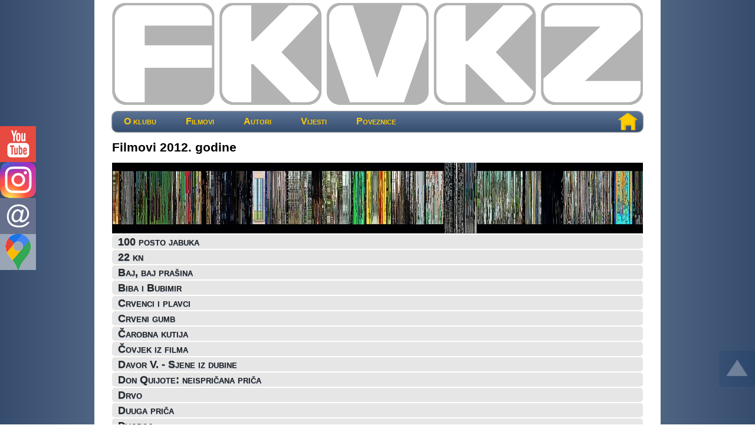

--- FILE ---
content_type: text/html
request_url: https://fkvkz.hr/2012/filmovi2012.html
body_size: 130980
content:
<!DOCTYPE html PUBLIC "-//W3C//DTD XHTML 1.0 Transitional//EN" "http://www.w3.org/TR/xhtml1/DTD/xhtml1-transitional.dtd">
<html xmlns="http://www.w3.org/1999/xhtml">
<head>
<meta http-equiv="Content-Type" content="text/html; charset=utf-8" />
 
<link rel="stylesheet" href="../Scripts/stranica.css" type="text/css" media="screen" />
<script type="text/javascript" src="../Scripts/AC_ActiveX.js"></script>
<script type="text/javascript" src="../Scripts/AC_RunActiveContent.js"></script>
<link rel="shortcut icon" type="image/ico" href="../favicon.ico" />
 
<title>FKVKZ - filmovi 2012</title>
</head>
 
<body>

<div id="page">
  
  <div align="center"><img src="../stranice/dizajn/FKVKZobris900.png" alt="fkvkz" width="900" height="173" vspace="5" /></div>
  <ul id="menu">
    <li><a href="../stranice/oklubu.htm" class="drop">O klubu</a>
        <div class="dropdown_3columns">
          <div class="col_3">
            <h2>Dobrodošli!</h2>
          </div>
          <div class="col_3">
            <p><strong>Foto kino video klub Zaprešić</strong></p>
            <p>je udruga građana s primarnim ciljem promicanja i unaprijeđenja filmskog stvaralaštva i kulture kod djece, mladeži te interesne skupine odraslih.</p>
            <p><a href="../stranice/oklubu.htm" class="drop">više...</a></p>
          </div>
        </div>
    </li>
    
    <li><a href="#" class="drop">Filmovi</a>
        <div class="dropdown_7columns">
          <div class="col_7">
            <h2>Klupska Filmografija</h2>
          </div>
          <div class="col_1">
            <ul class="greybox">
              <li><a href="../1996/filmovi1996.html">1995</a></li>
              <li><a href="../2002/filmovi2002.html">2002</a></li>
              <li><a href="../2009/filmovi2009.html">2009</a></li>
              <li><a href="../2016/filmovi2016.html">2016</a></li>
              <li><a href="../2023/filmovi2023.html">2023</a></li>
            </ul>
          </div>
          <div class="col_1">
            <ul class="greybox">
              <li><a href="../1996/filmovi1996.html">1996</a></li>
              <li><a href="../2003/filmovi2003.html">2003</a></li>
              <li><a href="../2010/filmovi2010.html">2010</a></li>
              <li><a href="../2017/filmovi2017.html">2017</a></li>
              <li><a href="../2024/filmovi2024.html">2024</a></li>
            </ul>
          </div>
          <div class="col_1">
            <ul class="greybox">
              <li><a href="../1997/filmovi1997.html">1997</a></li>
              <li><a href="../2004/filmovi2004.html">2004</a></li>
              <li><a href="../2011/filmovi2011.html">2011</a></li>
              <li><a href="../2018/filmovi2018.html">2018</a></li>
              <li><a href="../2025/filmovi2025.html">2025</a></li>
            </ul>
          </div>
          <div class="col_1">
            <ul class="greybox">
              <li><a href="../1998/filmovi1998.html">1998</a></li>
              <li><a href="../2005/filmovi2005.html">2005</a></li>
              <li><a href="../2012/filmovi2012.html">2012</a></li>
              <li><a href="../2019/filmovi2019.html">2019</a></li>
              <li><a href="../2026/filmovi2026.html">2026</a></li>
           </ul>
          </div>
          <div class="col_1">
            <ul class="greybox">
              <li><a href="../1999/filmovi1999.html">1999</a></li>
              <li><a href="../2006/filmovi2006.html">2006</a></li>
              <li><a href="../2013/filmovi2013.html">2013</a></li>
              <li><a href="../2020/filmovi2020.html">2020</a></li>
              <li><font color="#999999"><b>2027</b></font></li>
            </ul>
          </div>
          <div class="col_1">
            <ul class="greybox">
              <li><a href="../2000/filmovi2000.html">2000</a></li>
              <li><a href="../2007/filmovi2007.html">2007</a></li>
              <li><a href="../2014/filmovi2014.html">2014</a></li>
              <li><a href="../2021/filmovi2021.html">2021</a></li>
              <li><font color="#999999"><b>2028</b></font></li>
            </ul>
          </div>
          <div class="col_1">
            <ul class="greybox">
              <li><a href="../2001/filmovi2001.html">2001</a></li>
              <li><a href="../2008/filmovi2008.html">2008</a></li>
              <li><a href="../2015/filmovi2015.html">2015</a></li>
              <li><a href="../2022/filmovi2022.html">2022</a></li>
              <li><font color="#999999"><b>2029</b></font></li>
            </ul>
          </div>
        </div>
    </li>
    <li><a href="#" class="drop">Autori</a>
        <div class="dropdown_4columns">
          <div class="col_4">
            <h2>Popis Autora</h2>
          </div>
          <div class="col_2">
            <h2>Djeca i Mladež</h2>
          </div>
          <div class="col_2">
            <h2>Odrasli</h2>
          </div>
          <div class="col_1">
            <ul class="greybox">
              <li><a href="../autori/a_b_djeca.html">A-B</a></li>
              <li><a href="../autori/c_i_djeca.html">C-I</a></li>
              <li><a href="../autori/j_k_djeca.html">J-K</a></li>
            </ul>
          </div>
          <div class="col_1">
            <ul class="greybox">
              <li><a href="../autori/l_o_djeca.html">L-O</a></li>
              <li><a href="../autori/p_r_djeca.html">P-R</a></li>
              <li><a href="../autori/s_z_djeca.html">S-Ž</a></li>
            </ul>
          </div>
          <div class="col_1">
            <ul class="greybox">
              <li><a href="../autori/a_b_odrasli.html">A-B</a></li>
              <li><a href="../autori/c_i_odrasli.html">C-I</a></li>
              <li><a href="../autori/j_k_odrasli.html">J-K</a></li>
            </ul>
          </div>
          <div class="col_1">
            <ul class="greybox">
              <li><a href="../autori/l_o_odrasli.html">L-O</a></li>
              <li><a href="../autori/p_r_odrasli.html">P-R</a></li>
              <li><a href="../autori/s_z_odrasli.html">S-Ž</a></li>
            </ul>
          </div>
        </div>
    </li>
    <li><a href="#" class="drop">Vijesti</a>
        <div class="dropdown_7columns">
          <div class="col_7">
            <h2>Vijesti Iz Prošlosti</h2>
          </div>
          <div class="col_1">
            <ul class="greybox">
              <li><a href="../1996/vijesti1996.html#1995">1995</a></li>
              <li><a href="../2002/vijesti2002.html">2002</a></li>
              <li><a href="../2009/vijesti2009.html">2009</a></li>
              <li><a href="../2016/vijesti2016.html">2016</a></li>
              <li><a href="../2023/vijesti2023.html">2023</a></li>
           </ul>
          </div>
          <div class="col_1">
            <ul class="greybox">
              <li><a href="../1996/vijesti1996.html">1996</a></li>
              <li><a href="../2003/vijesti2003.html">2003</a></li>
              <li><a href="../2010/vijesti2010.html">2010</a></li>
              <li><a href="../2017/vijesti2017.html">2017</a></li>
              <li><a href="../2024/vijesti2024.html">2024</a></li>
           </ul>
          </div>
          <div class="col_1">
            <ul class="greybox">
              <li><a href="../1997/vijesti1997.html">1997</a></li>
              <li><a href="../2004/vijesti2004.html">2004</a></li>
              <li><a href="../2011/vijesti2011.html">2011</a></li>
              <li><a href="../2018/vijesti2018.html">2018</a></li>
              <li><a href="../2025/vijesti2025.html">2025</a></li>
            </ul>
          </div>
          <div class="col_1">
            <ul class="greybox">
              <li><a href="../1998/vijesti1998.html">1998</a></li>
              <li><a href="../2005/vijesti2005.html">2005</a></li>
              <li><a href="../2012/vijesti2012.html">2012</a></li>
              <li><a href="../2019/vijesti2019.html">2019</a></li>
              <li><a href="../2026/vijesti2026.html">2026</a></li>
            </ul>
          </div>
          <div class="col_1">
            <ul class="greybox">
              <li><a href="../1999/vijesti1999.html">1999</a></li>
              <li><a href="../2006/vijesti2006.html">2006</a></li>
              <li><a href="../2013/vijesti2013.html">2013</a></li>
              <li><a href="../2020/vijesti2020.html">2020</a></li>
              <li><font color="#999999"><b>2027</b></font></li>
            </ul>
          </div>
          <div class="col_1">
            <ul class="greybox">
              <li><a href="../2000/vijesti2000.html">2000</a></li>
              <li><a href="../2007/vijesti2007.html">2007</a></li>
              <li><a href="../2014/vijesti2014.html">2014</a></li>
              <li><a href="../2021/vijesti2021.html">2021</a></li>
              <li><font color="#999999"><b>2028</b></font></li>
           </ul>
          </div>
          <div class="col_1">
            <ul class="greybox">
              <li><a href="../2001/vijesti2001.html">2001</a></li>
              <li><a href="../2008/vijesti2008.html">2008</a></li>
              <li><a href="../2015/vijesti2015.html">2015</a></li>
              <li><a href="../2022/vijesti2022.html">2022</a></li>
              <li><font color="#999999"><b>2029</b></font></li>
            </ul>
          </div>
        </div>
    </li>
    <li><a href="#" class="drop">Poveznice</a>
        <div class="dropdown_2columns">
          <div class="col_2">
            <h2>Poveznice</h2>
          </div>
          <div class="col_2">
            <ul>
              <p><a href="../stranice/poveznice.html#01">Istaknuto</a></p>
              <p><a href="../stranice/poveznice.html#02">Domaći festivali</a></p>
              <p><a href="../stranice/poveznice.html#03">Strani festivali</a></p>
            </ul>
          </div>
        </div>
    </li>
    <a href="../index.html" target="_self"><img src="../stranice/dizajn/home-icon.png" alt="fkvkz" width="32" height="32" border="0" align="right" class="img" /></a>
          </ul>
  <ul id="social_side_links">
    <li><a href="http://www.youtube.com/user/fkvkz" target="_blank"><img src="../stranice/dizajn/youtube-icon.png" alt="YouTube" width="61" height="61" border="0" class="img" /></a></li>
    <li><a href="https://www.instagram.com/fkvkz/" target="_blank"><img src="../stranice/dizajn/Instagram_icon.png" alt="Vimeo" width="61" height="61" border="0" class="img" /></a><a href="http://vimeo.com/user23416698" target="_blank"></a></li>
    <li><a href="mailto:fkvkz@fkvkz.hr" target="_blank"><img src="../stranice/dizajn/email-icon.png" alt="email" width="61" height="61" border="0" class="img" /></a></li>
	  <li><a href="https://g.page/fkvkz?share" target="_blank"><img src="../stranice/dizajn/gmaps.png" alt="Google maps" width="61" height="61" border="0" class="img" /></a></li>
  </ul>
  <ul id="up_side_link">
    <li><a href="#" target="_self"><img src="../stranice/dizajn/up-icon.png" alt="vrh" width="61" height="61" border="0" class="img" /></a></li>
  </ul>
  <article class="accordion">

	<h2>Filmovi 2012. godine</h2>
    <a href="../stranice/dizajn/barkod/2012.jpg" target="_blank"><img src="../stranice/dizajn/barkod/2012_t.jpg" alt="2012" width="900" height="120" class="img" /></a>
    
	<section id="01">
	  <h2><a href="#01">100 posto jabuka</a></h2>
	  <table width="100%" border="0" cellpadding="0" cellspacing="0" class="film" id="001">
        <tbody>
          <tr>
            <td width="160"><img src="film2012/100postojabuka.jpg" alt="100" width="160" height="90" /></td>
            <td width="15" rowspan="9" valign="top">&nbsp;</td>
            <td valign="bottom">&nbsp;</td>
          </tr>
          <tr class="alt">
            <td align="right" valign="top" class="style1">autori:</td>
            <td valign="top"><a href="../autori/j_k_odrasli.html#47" >Marta Krpan</a>, <a href="../autori/c_i_odrasli.html#21" >Jelena Galić</a>, <a href="../autori/c_i_odrasli.html#62" >Helena Ivković</a>, <a href="../autori/j_k_odrasli.html#49" >Domagoj 
            Kudek</a></td>
          </tr>
          <tr>
            <td align="right" valign="top" class="style1">godina:</td>
            <td valign="top">2012.</td>
          </tr>
          <tr class="alt">
            <td align="right" valign="top" class="style1">trajanje:</td>
            <td valign="top"> 1 min. 7 sek.</td>
          </tr>
          <tr>
            <td align="right" valign="top" class="style1">filmski rod:</td>
            <td valign="top">namjenski</td>
          </tr>
          <tr class="alt">
            <td align="right" valign="top" class="style1">kratki sadržaj:</td>
            <td valign="top">Namjenski film rađen za Donine Premium sokove. Jer, ak' je 100 posto od jabuke onda je i crvu dobar.</td>
          </tr>
          <tr>
            <td align="right" valign="top" class="style1">nagrade:</td>
            <td valign="top">- nagrada Teen premium, Premium 100% film festival, Zagreb 2012.<br />
              - najbolji film slobodnog stila, 17. Filmska revija mladeži, Karlovac 
                2012<br />
              - 2. nagrada u kategoriji MAXI, 4. VAFI - internacionalni festival animiranih filmova djece i mladih Varaždin, 2013.</td>
          </tr>
          <tr class="alt">
            <td align="right" valign="top" class="style1">sudjelovanja:</td>
            <td valign="top">- Premium 100% film festival, Zagreb 2012.<br />
              - 17. Filmska revija mladeži, Karlovac 2012.<br />
              - 10. Gastro film fest, Osijek 2012.<br />
              - 20. Festival evropskog filma Palić, Palić, Srbija 2013. <br />
              - 4. VAFI - internacionalni festival animiranih filmova djece 
                i mladih Varaždin, 2013.<br />
              - 2. DUFF - Dubrovnik film festival, Dubrovnik 2013.<br />
              - Enimation Mali Slon, Maribor, Slovenija 2013.<br />
    - 14. Extra Short Film Festival, Moskva, Rusija 2014.</td>
          </tr>
          <tr>
            <td align="right" valign="top" class="style1">pregled filma:               </td>
            <td valign="top"><a href="https://youtu.be/06V-wLQAQq0" target="_blank"><img src="film2012/100postojabuka_yt.jpg" alt="yt" width="640" height="360" class="img" border="0" /></a></td>
          </tr>
          <tr>
            <td align="center" valign="top" class="style1">
            <div class="arrow-up"><a href="../2011/filmovi2011.html"> </a></div>
              <p>&nbsp;</p>
            <div  class="arrow-down"><a href="#02"> </a></div>            </td>
            <td valign="top">&nbsp;</td>
            <td valign="top">&nbsp;</td>
          </tr>
        </tbody>
      </table>
	</section>
	
	<section id="02">
		<h2><a href="#02">22 kn</a></h2>
    <table width="100%" border="0" cellpadding="0" cellspacing="0" class="film" id="002">
      <tbody>
            <tr>
              <td width="160" align="center" valign="middle"><div align="center"><img src="film2012/22kn.jpg" alt="22kn" width="160" height="90" /></div></td>
              <td width="15" rowspan="9" valign="top">&nbsp;</td>
              <td valign="bottom">&nbsp;</td>
            </tr>
            <tr class="alt">
              <td align="right" valign="top" class="style1">autori:</td>
              <td valign="top"><a href="../autori/a_b_odrasli.html#1007">Ivan 
              Baković</a>, <a href="../autori/j_k_odrasli.html#53" >Toni 
              Kuna</a></td>
          </tr>
            <tr>
              <td align="right" valign="top" class="style1">godina:</td>
              <td valign="top">2012.</td>
            </tr>
            <tr class="alt">
              <td align="right" valign="top" class="style1">trajanje:</td>
              <td valign="top">60 sek.</td>
            </tr>
            <tr>
              <td align="right" valign="top" class="style1">filmski rod:</td>
              <td valign="top">igrani</td>
            </tr>
            <tr class="alt">
              <td align="right" valign="top" class="style1">kratki sadržaj:</td>
              <td valign="top">Jedna od ideja što sve možete učiniti sa 22 kune...</td>
            </tr>
            <tr>
              <td align="right" valign="top" class="style1">nagrade:</td>
              <td valign="top"><div align="left">-</div></td>
            </tr>
            <tr class="alt">
              <td align="right" valign="top" class="style1">sudjelovanja:</td>
              <td valign="top">&nbsp;</td>
            </tr>
            <tr>
              <td align="right" valign="top" class="style1">pregled filma: 
              <p>&nbsp;</p></td>
              <td valign="top"><a href="https://youtu.be/l-vnlfpDnhI" target="_blank"><img src="film2012/22kn_yt.jpg" alt="yt" width="640" height="360" class="img" border="0" /></a></td>
          </tr>
            <tr>
              <td align="center" valign="top" class="style1"><div class="arrow-up"><a href="#01"> </a></div>
                  <p>&nbsp;</p>
              <div  class="arrow-down"><a href="#03"> </a></div></td>
              <td valign="top">&nbsp;</td>
              <td valign="top">&nbsp;</td>
            </tr>
          </tbody>
      </table>
    </section>
	
	<section id="03">
		<h2><a href="#03">Baj, baj prašina</a></h2>
    <table width="100%" border="0" cellpadding="0" cellspacing="0" class="film" id="003" >
      <tbody>
            <tr>
              <td width="160" align="center" valign="middle"><img src="film2012/bajbajprasina.jpg" alt="bajbaj" width="160" height="90" /></td>
              <td width="15" rowspan="9" valign="top">&nbsp;</td>
              <td valign="bottom">&nbsp;</td>
            </tr>
            <tr class="alt">
              <td align="right" valign="top" class="style1">autorica:</td>
              <td valign="top"><a href="../autori/s_z_djeca.html#56" >Iva Živković</a></td>
          </tr>
            <tr>
              <td align="right" valign="top" class="style1">godina:</td>
              <td valign="top">2012.</td>
            </tr>
            <tr class="alt">
              <td align="right" valign="top" class="style1">trajanje:</td>
              <td valign="top"> 2 min. 1 sek.</td>
            </tr>
            <tr>
              <td align="right" valign="top" class="style1">filmski rod:</td>
              <td valign="top">animirani</td>
            </tr>
            <tr class="alt">
              <td align="right" valign="top" class="style1">kratki sadržaj:</td>
              <td valign="top">Problemi jedne kućanice u borbi s prašinom.</td>
            </tr>
            <tr>
              <td align="right" valign="top" class="style1">nagrade:</td>
              <td valign="top">- 2. nagrada stručnog             ocjenjivačkog suda za animirani film, 50. revija hrvatskog filmskog i videostvaralaštva djece, Zadar 2012.<br />
                - Best animation - 12. European Meeting of Young People's Audiovisual 
                Creation - CameraZizanio 2012, Pyrgos, Greece<br />
                - Best young artist &lt;22 years old, 5. International Thermaikos 2min 
                Film Festival 2012, Greece</td>
            </tr>
            <tr class="alt">
              <td align="right" valign="top" class="style1">sudjelovanja:</td>
              <td valign="top">- 50. revija hrvatskog filmskog i videostvaralaštva djece, Zadar 2012.<br />
              - 10. Luksuz Festival po ceni filma, Krško, Slovenija 2012<br />
              - 5. International Thermaikos 2min Film Festival 2012, Thessaloniki, Greece<br />
              - 12. European Meeting of Young People's Audiovisual Creation - CameraZizanio 
              2012, Pyrgos, Greece<br />
              - 9. Mednarodni festival animiranega filma Animateka 2012, Otroški in 
              mladinski program Slon, Maribor<br />
              - Teen International Shorts Festival - TISFEST 2013,  Istanbul, Turkey<br />
              - 4. VAFI - internacionalni festival animiranih filmova djece i mladih Varaždin, 2013.<br />
              - 7. susret Dječje             filmsko i video stvaralaštvo u funkciji javnoga zdravstva, Poreč 2013.<br />
                - 30. Chicago International Children's Film Festival, Chicago, 
    USA 2013<br />
    - 12. RAF - Revija amaterskog filma, Zagreb 2013. </td>
            </tr>
            <tr>
              <td align="right" valign="top" class="style1">pregled filma: </td>
              <td valign="top"><a href="https://youtu.be/MQdv07CJ13Q" target="_blank"><img src="film2012/bajbajprasina_yt.jpg" alt="yt" width="640" height="360" class="img" border="0" /></a></td>
          </tr>
            <tr>
              <td align="center" valign="top" class="style1"><div class="arrow-up"><a href="#02"> </a></div>
                  <p>&nbsp;</p>
                <div  class="arrow-down"><a href="#04"> </a></div></td>
              <td valign="top">&nbsp;</td>
              <td valign="top">&nbsp;</td>
            </tr>
        </tbody>
      </table>
    </section>
	
	<section id="04">
		<h2><a href="#04">Biba i Bubimir</a></h2>
    <table width="100%" border="0" cellpadding="0" cellspacing="0" class="film" id="004" >
      <tbody>
            <tr>
              <td width="160" align="center" valign="middle"><img src="film2012/bibaibubimir.jpg" alt="bb" width="160" height="90" /></td>
              <td width="15" rowspan="10" valign="top">&nbsp;</td>
              <td valign="bottom">&nbsp;</td>
            </tr>
            <tr class="alt">
              <td align="right" valign="top" class="style1">autorica:</td>
              <td valign="top"><a href="../autori/c_i_djeca.html#34b">Leda Globan</a></td>
          </tr>
            <tr class="alt">
              <td align="right" valign="top" class="style1">suradnici:</td>
              <td valign="top">glasovi: <a href="../autori/j_k_djeca.html#02" >Klara 
                Jandrić</a>, <a href="../autori/p_r_djeca.html#01" >Jana 
                  Patafta</a></td>
          </tr>
            <tr>
              <td align="right" valign="top" class="style1">godina:</td>
              <td valign="top">2012.</td>
            </tr>
            <tr class="alt">
              <td align="right" valign="top" class="style1">trajanje:</td>
              <td valign="top">1 min. 52 sek.</td>
            </tr>
            <tr>
              <td align="right" valign="top" class="style1">filmski rod:</td>
              <td valign="top">animirani</td>
            </tr>
            <tr class="alt">
              <td align="right" valign="top" class="style1">kratki sadržaj:</td>
              <td valign="top">Biba je crvena jabuka, a Bubimir je crv i tu se već vidi mogući
                sukob interesa...</td>
            </tr>
            <tr>
              <td align="right" valign="top" class="style1">nagrade:</td>
              <td valign="top"><div align="left">- 1. nagrada dječjeg             suda za animirani film, 50. revija hrvatskog filmskog i videostvaralaštva djece, Zadar 2012.<br />
                - Best young artist &lt;22 years old, 5. International Thermaikos 2min 
                Film Festival 2012, Greece</div></td>
            </tr>
            <tr class="alt">
              <td align="right" valign="top" class="style1">sudjelovanja:</td>
              <td valign="top">- 50. revija hrvatskog filmskog i videostvaralaštva djece, Zadar 2012.<br />
              - 10.             Luksuz Festival po ceni filma, Krško, Slovenija 2012<br />
              - 1. DUFF - Dubrovnik film festival, Dubrovnik 2012.<br />
              - 5. International Thermaikos 2min Film Festival 2012, Thessaloniki, Greece<br />
              - 9. Mednarodni festival animiranega filma Animateka 2012, Otroški in 
              mladinski program Slon, Maribor<br />
              - 16. International Film Festival ZOOM - ZBLIŻENIA, Jelenia Góra, 
                  Poljska 2013.<br />
                - 4. VAFI - internacionalni festival animiranih filmova djece 
                    i mladih Varaždin, 2013.<br />
                - 13. Nevidannoe Kino (The unprecedented cinema), Maardu - Tallinn, Estonia<br />
                - 12. RAF - Revija amaterskog filma, Zagreb 2013. </td>
            </tr>
            <tr>
              <td align="right" valign="top" class="style1">pregled filma: </td>
              <td valign="top"><a href="https://youtu.be/jLD3luJ60ls" target="_blank"><img src="film2012/bibaiabubimir_yt.jpg" alt="yt" width="640" height="360" class="img" border="0" /></a></td>
          </tr>
            <tr>
              <td align="center" valign="top" class="style1"><div class="arrow-up"><a href="#03"> </a></div>
                  <p>&nbsp;</p>
                <div  class="arrow-down"><a href="#05"> </a></div></td>
              <td valign="top">&nbsp;</td>
              <td valign="top">&nbsp;</td>
            </tr>
        </tbody>
      </table>
	</section>
    
	<section id="05">
		<h2><a href="#05">Crvenci i plavci</a></h2>
    <table width="100%" border="0" cellpadding="0" cellspacing="0" class="film" id="005" >
    <tbody>
            <tr>
              <td width="160" align="center" valign="middle"><img src="film2012/crvenciiplavci.jpg" alt="crvenciiplavci" width="160" height="90" /></td>
              <td width="15" rowspan="9" valign="top">&nbsp;</td>
              <td valign="bottom">&nbsp;</td>
            </tr>
            <tr class="alt">
              <td align="right" valign="top" class="style1">autori:</td>
              <td valign="top"><a href="../autori/j_k_odrasli.html#33b" >Max 
                Kostelac</a>, <a href="../autori/c_i_odrasli.html#01" >Juraj Crneković</a>, <a href="../autori/j_k_odrasli.html#40" >Tea 
              Kostelac</a></td>
          </tr>
            <tr>
              <td align="right" valign="top" class="style1">godina:</td>
              <td valign="top">2012.</td>
            </tr>
            <tr class="alt">
              <td align="right" valign="top" class="style1">trajanje:</td>
              <td valign="top">1 min. 49 sek.</td>
            </tr>
            <tr>
              <td align="right" valign="top" class="style1">filmski rod:</td>
              <td valign="top">animirani</td>
            </tr>
            <tr class="alt">
              <td align="right" valign="top" class="style1">kratki sadržaj:</td>
              <td valign="top">Kao i u stvarnom životu, sve započinje običnom svađom oko 
                toga u čijoj je šumi medvjed, a završava nuklearnom kataklizmom.</td>
            </tr>
            <tr>
              <td align="right" valign="top" class="style1">nagrade:</td>
              <td valign="top"><div align="left">-</div></td>
            </tr>
            <tr class="alt">
              <td align="right" valign="top" class="style1">sudjelovanja:</td>
              <td valign="top">- 12. European Meeting of Young People's Audiovisual Creation 
                - CameraZizanio 2012, Pyrgos, Greece<br />
                - 4. VAFI - internacionalni festival animiranih filmova djece 
                i mladih Varaždin, 2013.<br />
              - 12. RAF - Revija amaterskog filma, Zagreb 2013. </td>
            </tr>
            <tr>
              <td align="right" valign="top" class="style1">pregled filma: </td>
              <td valign="top"><a href="https://youtu.be/dGjDRsANZtM" target="_blank"><img src="film2012/crvenciiplavci_yt.jpg" alt="yt" width="640" height="360" class="img" border="0" /></a></td>
          </tr>
            <tr>
              <td align="center" valign="top" class="style1"><div class="arrow-up"><a href="#04"> </a></div>
                  <p>&nbsp;</p>
                <div  class="arrow-down"><a href="#06"> </a></div></td>
              <td valign="top">&nbsp;</td>
              <td valign="top">&nbsp;</td>
            </tr>
        </tbody>
      </table>
    </section>
    
	<section id="06">
      <h2><a href="#06">Crveni gumb</a></h2>
	  <table width="100%" border="0" cellpadding="0" cellspacing="0" class="film" id="006" >
        <tbody>
          <tr>
            <td width="160" align="center" valign="middle"><div align="center"><img src="film2012/crvenigumb.jpg" alt="crveni gumb" width="160" height="90" /></div></td>
            <td width="15" rowspan="10" valign="top">&nbsp;</td>
            <td valign="bottom">&nbsp;</td>
          </tr>
          <tr class="alt">
            <td align="right" valign="top" class="style1">autori:</td>
            <td valign="top"><a href="../autori/a_b_odrasli.html#1065" >Matea 
            Bačan Peškir</a>, <a href="../autori/a_b_odrasli.html#29" >Sara 
                  Biljan</a>, <a href="../autori/a_b_odrasli.html#37b" >Marta 
              Bregeš</a>, <a href="../autori/c_i_odrasli.html#41" >Maksimilijan Grbić</a>, <a href="../autori/j_k_odrasli.html#34" >Dorotea 
                    Košutić</a>, <a href="../autori/j_k_odrasli.html#34b" >Ivan 
                      Košutić</a>, <a href="../autori/l_o_odrasli.html#12" >Lucija 
                        Majnarić</a>, <a href="../autori/l_o_odrasli.html#13" >Matija Majsak</a>, <a href="../autori/p_r_odrasli.html#21" >Franko Petrović</a>, <a href="../autori/p_r_odrasli.html#22" >Ozren 
                          Petrović</a>, <a href="../autori/p_r_odrasli.html#26" >Antonio Pitinac</a>, <a href="../autori/s_z_odrasli.html#31c" >Lena 
            Šuša</a><a href="../autori/s_z_djeca.html#18" ></a>, <a href="../autori/s_z_odrasli.html#43" >Ivan 
                              Vasović</a>, <a href="../autori/s_z_djeca.html#23" >Kristina 
            Vasović</a></td>
          </tr>
          <tr class="alt">
            <td align="right" valign="top" class="style1">suradnici:</td>
            <td valign="top">glumac: <a href="../autori/j_k_odrasli.html#18">Josip Kišić</a></td>
          </tr>
          <tr>
            <td align="right" valign="top" class="style1">godina:</td>
            <td valign="top">2012.</td>
          </tr>
          <tr class="alt">
            <td align="right" valign="top" class="style1">trajanje:</td>
            <td valign="top">4 min. 5 sek.</td>
          </tr>
          <tr>
            <td align="right" valign="top" class="style1">filmski rod:</td>
            <td valign="top">igrano-animirani</td>
          </tr>
          <tr class="alt">
            <td align="right" valign="top" class="style1">kratki sadržaj:</td>
            <td valign="top">Dvije djevojke dolaze u FKVKZ sa željom da rade film. Ljubazni voditelj ih ostavlja zbog neizostavnog i važnog posla, a one se pitaju čemu služi taj crveni gumb na kojem piše 'Ne diraj!'</td>
          </tr>
          <tr>
            <td align="right" valign="top" class="style1">nagrade:</td>
            <td valign="top">- 2. nagrada stručnog ocjenjivačkog             suda u otvorenoj kategoriji, 50. revija hrvatskog filmskog i videostvaralaštva djece, Zadar 2012.</td>
          </tr>
          <tr class="alt">
            <td align="right" valign="top" class="style1">sudjelovanja:</td>
            <td valign="top">- 11. RAF - Revija amaterskog filma, Zagreb 2012.<br />
              - 50. revija hrvatskog filmskog i videostvaralaštva djece, Zadar 2012.<br />
              - 10. Luksuz Festival po ceni filma, Krško, Slovenija 2012<br />
              - 12. European Meeting of Young People's Audiovisual Creation - CameraZizanio 
              2012, Pyrgos, Greece<br />
              - 2. DUFF - Dubrovnik             film festival, Dubrovnik 2013.</td>
          </tr>
          <tr>
            <td align="right" valign="top" class="style1">pregled filma: </td>
            <td valign="top"><a href="https://youtu.be/dUx0NoegHKU" target="_blank"><img src="film2012/crvenigumb_yt.jpg" alt="yt" width="640" height="360" class="img" border="0" /></a></td>
          </tr>
          <tr>
            <td align="center" valign="top" class="style1"><div class="arrow-up"><a href="#05"> </a></div>
                <p>&nbsp;</p>
              <div  class="arrow-down"><a href="#07"> </a></div></td>
            <td valign="top">&nbsp;</td>
            <td align="center" valign="top">&nbsp;</td>
          </tr>
        </tbody>
      </table>
    </section>
    
	<section id="07">
      <h2><a href="#07">Čarobna kutija</a></h2>
	  <table width="100%" border="0" cellpadding="0" cellspacing="0" class="film" id="007" >
        <tbody>
          <tr>
            <td width="160" align="center" valign="middle"><img src="film2012/carobnakutija.jpg" alt="kutija" width="160" height="90" border="0" /></td>
            <td width="15" rowspan="9" valign="top">&nbsp;</td>
            <td valign="bottom">&nbsp;</td>
          </tr>
          <tr class="alt">
            <td align="right" valign="top" class="style1">autorice:</td>
            <td valign="top"><a href="../autori/s_z_odrasli.html#19c" >Jana 
              Rafaela Šimić</a><a href="../autori/s_z_djeca.html#11" ></a>, <a href="../autori/j_k_odrasli.html#01c" >Karlo 
              Jandrić</a>, <a href="../autori/a_b_odrasli.html#42">Karla Anić</a><a href="../autori/a_b_djeca.html#01"></a></td>
          </tr>
          <tr>
            <td align="right" valign="top" class="style1">godina:</td>
            <td valign="top">2012.</td>
          </tr>
          <tr class="alt">
            <td align="right" valign="top" class="style1">trajanje:</td>
            <td valign="top">1 min. 45 sek.</td>
          </tr>
          <tr>
            <td align="right" valign="top" class="style1">filmski rod:</td>
            <td valign="top">animirani</td>
          </tr>
          <tr class="alt">
            <td align="right" valign="top" class="style1">kratki sadržaj:</td>
            <td valign="top">Jednoga dana, u jednoj šumici, pojavi se Čarobna kutija koja svima, ali baš svima, ispunjava želje...</td>
          </tr>
          <tr>
            <td align="right" valign="top" class="style1">nagrade:</td>
            <td valign="top">-</td>
          </tr>
          <tr class="alt">
            <td align="right" valign="top" class="style1">sudjelovanja:</td>
            <td valign="top">- 12. Nevidannoe             Kino (The unprecedentend cinema), Maardu, Estonia 2012<br />
              - 4. VAFI - internacionalni festival animiranih filmova djece i mladih Varaždin, 2013.</td>
          </tr>
          <tr>
            <td align="right" valign="top" class="style1">pregled filma: </td>
            <td valign="top"><a href="https://youtu.be/CQ1UWIbhiTc" target="_blank"><img src="film2012/carobnakutija_yt.jpg" alt="yt" width="640" height="360" class="img" border="0" /></a></td>
          </tr>
          <tr>
            <td align="center" valign="top" class="style1"><div class="arrow-up"><a href="#06"> </a></div>
                <p>&nbsp;</p>
              <div  class="arrow-down"><a href="#08"> </a></div></td>
            <td valign="top">&nbsp;</td>
            <td valign="top">&nbsp;</td>
          </tr>
        </tbody>
      </table>
    </section>
    
	<section id="08">
      <h2><a href="#08">Čovjek iz filma</a></h2>
	  <table width="100%" border="0" cellpadding="0" cellspacing="0" class="film" id="008" >
        <tbody>
          <tr>
            <td width="160" align="center" valign="middle"><img src="film2012/covjekizfilma.jpg" alt="covjekizfilma" width="160" height="90" /></td>
            <td width="15" rowspan="10" valign="top">&nbsp;</td>
            <td valign="bottom">&nbsp;</td>
          </tr>
          <tr class="alt">
            <td align="right" valign="top" class="style1">autorica:</td>
            <td valign="top"><a href="../autori/j_k_odrasli.html#49" >Domagoj 
              Kudek</a>, <a href="../autori/a_b_odrasli.html#59">Marta 
            Babić</a>, <a href="../autori/p_r_odrasli.html#23" >Jurica 
                  Picak</a>, <a href="../autori/p_r_odrasli.html#49" >Matea 
                    Rubinić</a>, <a href="../autori/p_r_odrasli.html#10" >Karlo 
                      Pavlović</a>, <a href="../autori/a_b_odrasli.html#58">Viktorija 
                  Begić</a>, <a href="../autori/c_i_djeca.html#20" >Marko 
                          Hrsto</a>, <a href="../autori/s_z_djeca.html#21" >Ivan 
            Tucibat</a></td>
          </tr>
          <tr class="alt">
            <td align="right" valign="top" class="style1">suradnik:</td>
            <td valign="top">glumac: Zvonko Čvek</td>
          </tr>
          <tr>
            <td align="right" valign="top" class="style1">godina:</td>
            <td valign="top">2012.</td>
          </tr>
          <tr class="alt">
            <td align="right" valign="top" class="style1">trajanje:</td>
            <td valign="top">6 min. 17 sek.</td>
          </tr>
          <tr>
            <td align="right" valign="top" class="style1">filmski rod:</td>
            <td valign="top">igrani</td>
          </tr>
          <tr class="alt">
            <td align="right" valign="top" class="style1">kratki sadržaj:</td>
            <td valign="top">Tko je taj čovjek koji se stalno pojavljuje u snimljenom 
              materijalu za film? Što on želi? I kakve su mu namjere?</td>
          </tr>
          <tr>
            <td align="right" valign="top" class="style1">nagrade:</td>
            <td valign="top">- 'Best horror', 10. Luksuz Festival po ceni filma, Krško, Slovenija 2012<br />
              - 3. nagrada, 41. FESTIVAL OF NATIONS 2013, Lenzing, Upper Austria</td>
          </tr>
          <tr class="alt">
            <td align="right" valign="top" class="style1">sudjelovanja:</td>
            <td valign="top">- 12. Nevidannoe Kino (The unprecedentend cinema), Maardu, Estonia 2012<br /> 
            	- 17. Filmska revija mladeži, Karlovac 2012.<br />
                - 10. Luksuz Festival po ceni filma, Krško, Slovenija 2012<br />
                - 1. DUFF - Dubrovnik film festival, Dubrovnik 2012.<br />
                - 12. European Meeting of Young People's Audiovisual Creation - CameraZizanio 
                2012, Pyrgos, Greece<br />
                - Teen International Shorts Festival - TISFEST 2013,  Istanbul, Turkey<br />
                - 41 FESTIVAL OF NATIONS 2013, Lenzing, Upper Austria</td>
          </tr>
          <tr>
            <td align="right" valign="top" class="style1">pregled filma: </td>
            <td valign="top"><a href="https://youtu.be/JHJ47QFKQOI" target="_blank"><img src="film2012/covjekizfilma_yt.jpg" alt="yt" width="640" height="360" class="img" border="0" /></a></td>
          </tr>
          <tr>
            <td align="center" valign="top" class="style1"><div class="arrow-up"><a href="#07"> </a></div>
                <p>&nbsp;</p>
              <div  class="arrow-down"><a href="#09"> </a></div></td>
            <td valign="top">&nbsp;</td>
            <td valign="top">&nbsp;</td>
          </tr>
        </tbody>
      </table>
    </section>
    
	<section id="09">
      <h2><a href="#09">Davor V. - Sjene iz dubine</a></h2>
	  <table width="100%" border="0" cellpadding="0" cellspacing="0" class="film" id="009" >
        <tbody>
          <tr>
            <td width="160" align="center" valign="middle"><img src="film2012/Davor_V.jpg" alt="inanibus" width="160" height="90" /></td>
            <td width="15" rowspan="11" valign="top">&nbsp;</td>
            <td valign="bottom">&nbsp;</td>
          </tr>
          <tr class="alt">
            <td align="right" valign="top" class="style1">autor:</td>
            <td valign="top"><div align="left"><a href="../autori/j_k_odrasli.html#20" >Luka 
            Klapan</a></div></td>
          </tr>
          <tr class="alt">
            <td align="right" valign="top" class="style1">suradnici:</td>
            <td valign="top">Davor Vuković, Miljenko Bengez, Ozren K. Glaser, Joško 
              Ševo</td>
          </tr>
          <tr>
            <td align="right" valign="top" class="style1">godina:</td>
            <td valign="top"><div align="left">2012.</div></td>
          </tr>
          <tr class="alt">
            <td align="right" valign="top" class="style1">trajanje:</td>
            <td valign="top"><div align="left">10 min. 44 sek.</div></td>
          </tr>
          <tr>
            <td align="right" valign="top" class="style1">filmski rod:</td>
            <td valign="top">dokumentarni</td>
          </tr>
          <tr class="alt">
            <td rowspan="2" align="right" valign="top" class="style1">kratki sadržaj:</td>
            <td valign="top">Davor je kao dječak pao u more, utopio se i doživio kliničku 
              smrt, nedugo zatim pao je i sa skele na jednom gradilištu te slomio ruku. 
              Nakon doživljenih tragedija Davorovo shvaćanje neobične zajednice se izoštrava, 
              zajedno sa spoznajom samoga sebe.</td>
          </tr>
          <tr class="alt">
            <td valign="top">Davor fell into the sea as a young boy, drowned and suffered 
              clinical death, while shortly afterwards, he fell from a scaffolding at 
              a construction site and broke his arm. After the tragedies he experienced, 
              Davor's understanding of the unusual community is heightened, together 
              with the knowledge of himself.</td>
          </tr>
          <tr>
            <td align="right" valign="top" class="style1">nagrade:</td>
            <td valign="top">- </td>
          </tr>
          <tr class="alt">
            <td align="right" valign="top" class="style1">sudjelovanja:</td>
            <td valign="top">-</td>
          </tr>
          <tr>
            <td align="right" valign="top" class="style1">pregled filma: </td>
            <td valign="top"><a href="https://youtu.be/xhMxGgkKT0U" target="_blank"><img src="film2012/davorvsjeneiz_yt.jpg" alt="yt" width="640" height="360" class="img" border="0" /></a><br />
            <a href="https://youtu.be/qI5P--ZNmEw" target="_blank"><img src="film2012/joskosevo_yt.jpg" alt="yt" width="318" height="180" class="img" border="0" /></a> <a href="https://youtu.be/F4m1bxlXhGw" target="_blank"><img src="film2012/slikazagreba_yt.jpg" alt="yt" width="318" height="180" class="img" border="0" /></a></td>
          </tr>
          <tr>
            <td align="center" valign="top" class="style1"><div class="arrow-up"><a href="#08"> </a></div>
                <p>&nbsp;</p>
              <div  class="arrow-down"><a href="#10"> </a></div></td>
            <td valign="top">&nbsp;</td>
            <td valign="top">&nbsp;</td>
          </tr>
        </tbody>
      </table>
    </section>
    
	<section id="10">
      <h2><a href="#10">Don Quijote: neispričana priča</a></h2>
	  <table width="100%" border="0" cellpadding="0" cellspacing="0" class="film" id="010" >
        <tbody>
          <tr>
            <td width="160" align="center" valign="middle"><img src="film2012/donquijote.jpg" alt="donQuijote" width="160" height="90" /></td>
            <td width="15" rowspan="10" valign="top">&nbsp;</td>
            <td valign="bottom">&nbsp;</td>
          </tr>
          <tr class="alt">
            <td align="right" valign="top" class="style1">autor:</td>
            <td valign="top"><a href="../autori/j_k_odrasli.html#49" >Domagoj 
            Kudek</a></td>
          </tr>
          <tr class="alt">
            <td align="right" valign="top" class="style1">suradnici:</td>
            <td valign="top">gluma: Jurica Ožegović, Luka Gregorić, Ivan Janjić, Lovro 
              Knežević </td>
          </tr>
          <tr>
            <td align="right" valign="top" class="style1">godina:</td>
            <td valign="top">2012.</td>
          </tr>
          <tr class="alt">
            <td align="right" valign="top" class="style1">trajanje:</td>
            <td valign="top"> 7 min. 16 sek.</td>
          </tr>
          <tr>
            <td align="right" valign="top" class="style1">filmski rod:</td>
            <td valign="top">igrani</td>
          </tr>
          <tr class="alt">
            <td align="right" valign="top" class="style1">kratki sadržaj:</td>
            <td valign="top">Neispričane priče o Don Quijoteu: tko je on bio zapravo 
              u očima šire društvene zajednice.</td>
          </tr>
          <tr>
            <td align="right" valign="top" class="style1">nagrade:</td>
            <td valign="top">-</td>
          </tr>
          <tr class="alt">
            <td align="right" valign="top" class="style1">sudjelovanja:</td>
            <td valign="top">- 18. filmska revija mladeži, Karlovac 
              2013.<br />
              - 12. RAF - Revija amaterskog filma, Zagreb 2013.<br />
            - 2. FIFES - festival smijeha, Zagreb, 2014. </td>
          </tr>
          <tr>
            <td align="right" valign="top" class="style1">pregled filma: </td>
            <td valign="top"><a href="https://youtu.be/WGGOaMHfYIQ" target="_blank"><img src="film2012/donquijote_yt.jpg" alt="yt" width="640" height="360" class="img" border="0" /></a></td>
          </tr>
          <tr>
            <td align="center" valign="top" class="style1"><div class="arrow-up"><a href="#09"> </a></div>
                <p>&nbsp;</p>
              <div  class="arrow-down"><a href="#11"> </a></div></td>
            <td valign="top">&nbsp;</td>
            <td valign="top">&nbsp;</td>
          </tr>
        </tbody>
      </table>
    </section>
    
	<section id="11">
      <h2><a href="#11">Drvo</a></h2>
	  <table width="100%" border="0" cellpadding="0" cellspacing="0" class="film" id="011" >
        <tbody>
          <tr>
            <td width="160" align="center" valign="middle"><img src="film2012/drvo2012.jpg" alt="drvo" width="160" height="90" /></td>
            <td width="15" rowspan="10" valign="top">&nbsp;</td>
            <td valign="bottom">&nbsp;</td>
          </tr>
          <tr class="alt">
            <td align="right" valign="top" class="style1">autorice:</td>
            <td valign="top"><a href="../autori/s_z_odrasli.html#12" >Lea 
              Stanić</a>, <a href="../autori/s_z_odrasli.html#10" >Ela 
            Stanić</a>, <a href="../autori/a_b_odrasli.html#11" target="_self">Marijana Barišić</a></td>
          </tr>
          <tr class="alt">
            <td align="right" valign="top" class="style1">suradnica:</td>
            <td valign="top">glas: Ozana Tikvica</td>
          </tr>
          <tr>
            <td align="right" valign="top" class="style1">godina:</td>
            <td valign="top">2012.</td>
          </tr>
          <tr class="alt">
            <td align="right" valign="top" class="style1">trajanje:</td>
            <td valign="top">2 min. 5 sek.</td>
          </tr>
          <tr>
            <td align="right" valign="top" class="style1">filmski rod:</td>
            <td valign="top">animirani</td>
          </tr>
          <tr class="alt">
            <td align="right" valign="top" class="style1">kratki sadržaj:</td>
            <td valign="top">Jednom davno, bakica je dobila neko sjeme od nekog
              stranca...</td>
          </tr>
          <tr>
            <td align="right" valign="top" class="style1">nagrade:</td>
            <td valign="top">-</td>
          </tr>
          <tr class="alt">
            <td align="right" valign="top" class="style1">sudjelovanja:</td>
            <td valign="top">- 50. revija hrvatskog filmskog i videostvaralaštva djece, 
              Zadar 2012.<br />
              - 11. Luksuz film festival, Krško, Slovenija 2013<br />
            - Enimation Mali Slon, Maribor, Slovenija 2013.</td>
          </tr>
          <tr>
            <td align="right" valign="top" class="style1">pregled filma: </td>
            <td valign="top"><a href="https://youtu.be/BdOvSZN14gU" target="_blank"><img src="film2012/drvo2012_yt.jpg" alt="yt" width="640" height="360" class="img" border="0" /></a></td>
          </tr>
          <tr>
            <td align="center" valign="top" class="style1"><div class="arrow-up"><a href="#10"> </a></div>
                <p>&nbsp;</p>
              <div  class="arrow-down"><a href="#12"> </a></div></td>
            <td valign="top">&nbsp;</td>
            <td valign="top">&nbsp;</td>
          </tr>
        </tbody>
      </table>
    </section>
    
	<section id="12">
   	  <h2><a href="#12">Duuga priča</a></h2>
	  <table width="100%" border="0" cellpadding="0" cellspacing="0" class="film" id="012" >
        <tbody>
          <tr>
            <td width="160" align="center" valign="middle"><img src="film2012/duugaprica.jpg" alt="duuga" width="160" height="90" /></td>
            <td width="15" rowspan="10" valign="top">&nbsp;</td>
            <td valign="bottom">&nbsp;</td>
          </tr>
          <tr class="alt">
            <td align="right" valign="top" class="style1">autorcei:</td>
            <td valign="top"><a href="../autori/j_k_odrasli.html#36" >Zrinka 
              Kovačević</a>, <a href="../autori/a_b_odrasli.html#15" >Magdalena 
            Balažević</a>, <a href="../autori/s_z_odrasli.html#30" >Ema Štoos</a>, <a href="../autori/c_i_odrasli.html#43" >Tea Grubišić</a></td>
          </tr>
          <tr class="alt">
            <td align="right" valign="top" class="style1">suradnici</td>
            <td valign="top">glumci: Sanja Kovačević, <a href="../autori/j_k_odrasli.html#53" >Toni 
              Kuna</a>, <a href="../autori/a_b_odrasli.html#13" >Ivan 
                Baković</a>, <a href="../autori/l_o_odrasli.html#18" >Dubravko 
                  Orlović</a>, <a href="../autori/j_k_odrasli.html#38" >Mladen 
                    Kovačić</a>, <a href="../autori/j_k_odrasli.html#20" >Luka 
                      Klapan</a>, <a href="../autori/a_b_odrasli.html#34">Mladen Božić</a>, <a href="../autori/j_k_odrasli.html#18" >Josip 
                          Kišić</a></td>
          </tr>
          <tr>
            <td align="right" valign="top" class="style1">godina:</td>
            <td valign="top">2012.</td>
          </tr>
          <tr class="alt">
            <td align="right" valign="top" class="style1">trajanje:</td>
            <td valign="top">2 min. 54 sek.</td>
          </tr>
          <tr>
            <td align="right" valign="top" class="style1">filmski rod:</td>
            <td valign="top">igrani</td>
          </tr>
          <tr class="alt">
            <td align="right" valign="top" class="style1">kratki sadržaj:</td>
            <td valign="top">Ova duga priča započinje  jednog jutra kada djevojčica
              slučajno zaboravi ključeve. I tako to onda krene. Slona da ne spominjemo.</td>
          </tr>
          <tr>
            <td align="right" valign="top" class="style1">nagrade:</td>
            <td valign="top">- nagrada Dječjeg žirija u kategoriji 13 - 18 godina, 3. FIFES - filmski festival smijeha, Zagreb 2015.<br />
            - 3. nagrada Stručnog žirija u kategoriji 13 - 18 godina, 3. FIFES - filmski festival smijeha, Zagreb 2015.</td>
          </tr>
          <tr class="alt">
            <td align="right" valign="top" class="style1">sudjelovanja:</td>
            <td valign="top">- Teen International Shorts Festival - TISFEST 
              2013, Istanbul, Turkey<br />
              - 2. DUFF - Dubrovnik film festival, Dubrovnik 2013.<br />
              - 30. Chicago International Children's Film Festival, Chicago, USA 2013<br />              - 11. Luksuz film festival, Krško, Slovenija 2013<br />
    - 12. RAF - Revija amaterskog filma, Zagreb 2013. <br />
    - 3. FIFES - filmski festival smijeha, Zagreb 2015.</td>
          </tr>
          <tr>
            <td align="right" valign="top" class="style1">pregled filma: </td>
            <td valign="top"><a href="https://youtu.be/uTGyg8rkiIQ" target="_blank"><img src="film2012/duugaprica_yt.jpg" alt="yt" width="640" height="360" class="img" border="0" /></a></td>
          </tr>
          <tr>
            <td align="center" valign="top" class="style1"><div class="arrow-up"><a href="#11"> </a></div>
                <p>&nbsp;</p>
              <div  class="arrow-down"><a href="#13"> </a></div></td>
            <td valign="top">&nbsp;</td>
            <td valign="top">&nbsp;</td>
          </tr>
        </tbody>
      </table>
    </section>
    
	<section id="13">
      <h2><a href="#13">Dvoboj</a></h2>
	  <table width="100%" border="0" cellpadding="0" cellspacing="0" class="film" id="013" >
        <tbody>
          <tr>
            <td width="160" align="center" valign="middle"><img src="film2012/dvoboj.jpg" alt="dvoboj" width="160" height="90" /></td>
            <td width="15" rowspan="9" valign="top">&nbsp;</td>
            <td valign="bottom">&nbsp;</td>
          </tr>
          <tr class="alt">
            <td align="right" valign="top" class="style1">autori:</td>
            <td valign="top"><a href="../autori/c_i_odrasli.html#54c" >Paola 
              Huljić</a>, <a href="../autori/c_i_odrasli.html#54b" >Lucija 
                Huljić</a>, <a href="../autori/s_z_odrasli.html#19c" >Jana 
              Rafaela Šimić</a><a href="../autori/s_z_djeca.html#11" ></a></td>
          </tr>
          <tr>
            <td align="right" valign="top" class="style1">godina:</td>
            <td valign="top">2012.</td>
          </tr>
          <tr class="alt">
            <td align="right" valign="top" class="style1">trajanje:</td>
            <td valign="top">3 min. 8 sek.</td>
          </tr>
          <tr>
            <td align="right" valign="top" class="style1">filmski rod:</td>
            <td valign="top">igrani</td>
          </tr>
          <tr class="alt">
            <td align="right" valign="top" class="style1">kratki 
              sadržaj:</td>
            <td valign="top">Kada postoje nesuglasice u mišljenju, najbolje ih je 
              riješiti na civilizirani način - dvobojem!</td>
          </tr>
          <tr>
            <td align="right" valign="top" class="style1">nagrade:</td>
            <td valign="top">-</td>
          </tr>
          <tr class="alt">
            <td align="right" valign="top" class="style1">sudjelovanja:</td>
            <td valign="top">-</td>
          </tr>
          <tr>
            <td align="right" valign="top" class="style1">pregled 
              filma: </td>
            <td valign="top"><a href="https://youtu.be/ti8QhMiapfI" target="_blank"><img src="film2012/dvoboj_yt.jpg" alt="yt" width="640" height="360" class="img" border="0" /></a></td>
          </tr>
          <tr>
            <td align="center" valign="top" class="style1"><div class="arrow-up"><a href="#12"> </a></div>
                <p>&nbsp;</p>
              <div  class="arrow-down"><a href="#14"> </a></div></td>
            <td valign="top">&nbsp;</td>
            <td valign="top">&nbsp;</td>
          </tr>
        </tbody>
      </table>
    </section>
    
	<section id="14">
      <h2><a href="#14">Evolucija</a></h2>
	  <table width="100%" border="0" cellpadding="0" cellspacing="0" class="film" id="014" >
        <tbody>
          <tr>
            <td width="160" align="center" valign="middle"><img src="film2012/evolucija3.jpg" alt="evolucija" width="160" height="120" /></td>
            <td width="15" rowspan="9" valign="top">&nbsp;</td>
            <td valign="bottom">&nbsp;</td>
          </tr>
          <tr class="alt">
            <td align="right" valign="top" class="style1">autor:</td>
            <td valign="top"><span class="style1"><a href="../autori/a_b_odrasli.html#23b" >Borna Benčić</a></span></td>
          </tr>
          <tr>
            <td align="right" valign="top" class="style1">godina:</td>
            <td valign="top">2012.</td>
          </tr>
          <tr class="alt">
            <td align="right" valign="top" class="style1">trajanje:</td>
            <td valign="top">1 min. 15 sek. (skraćena verzija 60 sek.)</td>
          </tr>
          <tr>
            <td align="right" valign="top" class="style1">filmski rod:</td>
            <td valign="top">animirani</td>
          </tr>
          <tr class="alt">
            <td align="right" valign="top" class="style1">kratki sadržaj:</td>
            <td valign="top">Flipbook evolucija, od postanka svemira pa sve do pojave čovjeka. I to sve u 75 sekundi.</td>
          </tr>
          <tr>
            <td align="right" valign="top" class="style1">nagrade:</td>
            <td valign="top">- Best young artist &lt;22 years old, 5. International Thermaikos 2min Film Festival 2012, Greece </td>
          </tr>
          <tr class="alt">
            <td align="right" valign="top" class="style1">sudjelovanja:</td>
            <td valign="top">- 12. Nevidannoe Kino (The unprecedentend cinema), Maardu, Estonia 2012<br />
  - 36. Open Air Filmfest Weiterstadt 2011, Weiterstadt, Deutschland<br />
              - 50. revija hrvatskog filmskog i videostvaralaštva djece, Zadar 2012.<br />
              - 10. Luksuz Festival po ceni filma, Krško, Slovenija 2012<br />
              - 5. International Thermaikos 2min Film Festival 2012, Thessaloniki, Greece <br />
              - 9. Mednarodni festival animiranega filma Animateka 2012, Otroški in mladinski program Slon, Maribor<br />
              - 4. VAFI - internacionalni festival animiranih filmova djece i mladih Varaždin, 2013.<br />
            - 10. revija jednominutnog filma, Zagreb 2013.<br />- 14. Extra Short Film Festival, Moskva, Rusija 2014.</td>
          </tr>
          <tr>
            <td align="right" valign="top" class="style1">pregled filma: </td>
            <td valign="top"><a href="https://youtu.be/z5g1__yiWxc" target="_blank"><img src="film2012/evolucija2013_yt.jpg" alt="yt" width="640" height="360" class="img" border="0" /></a></td>
          </tr>
          <tr>
            <td align="center" valign="top" class="style1"><div class="arrow-up"><a href="#13"> </a></div>
                <p>&nbsp;</p>
              <div  class="arrow-down"><a href="#15"> </a></div></td>
            <td valign="top">&nbsp;</td>
            <td valign="top">&nbsp;</td>
          </tr>
        </tbody>
      </table>
    </section>
    
    <section id="15">
      <h2><a href="#15">Frikuša</a></h2>
	  <table width="100%" border="0" cellpadding="0" cellspacing="0" class="film" id="015" >
        <tbody>
          <tr>
            <td width="160" align="center" valign="middle"><img src="film2012/frikusa.jpg" alt="frikusa" width="160" height="90" /></td>
            <td width="15" rowspan="10" valign="top">&nbsp;</td>
            <td valign="bottom">&nbsp;</td>
          </tr>
          <tr class="alt">
            <td align="right" valign="top" class="style1">autorice:</td>
            <td valign="top"><a href="../autori/c_i_odrasli.html#09" >Rebeka 
                Čuljak</a>, <a href="../autori/l_o_odrasli.html#32" >Lorena Mužinić</a>, <a href="../autori/a_b_odrasli.html#24" >Morena 
              Benčić</a></td>
          </tr>
          <tr class="alt">
            <td align="right" valign="top" class="style1">suradnici:</td>
            <td valign="top">glumci: <a href="../autori/c_i_djeca.html#02">Tin Čuljak</a>, <a href="../autori/a_b_djeca.html#03" >Karla August</a>, <a href="../autori/a_b_djeca.html#04" >Vesna Avdagić</a></td>
          </tr>
          <tr>
            <td align="right" valign="top" class="style1">godina:</td>
            <td valign="top">2012.</td>
          </tr>
          <tr class="alt">
            <td align="right" valign="top" class="style1">trajanje:</td>
            <td valign="top"> 5 min. 34 sek.</td>
          </tr>
          <tr>
            <td align="right" valign="top" class="style1">filmski rod:</td>
            <td valign="top">igrani</td>
          </tr>
          <tr class="alt">
            <td align="right" valign="top" class="style1">kratki sadržaj:</td>
            <td valign="top">U školi svi je zovu frikuša jer vidi ono što se vidjeti ne može.</td>
          </tr>
          <tr>
            <td align="right" valign="top" class="style1">nagrade:</td>
            <td valign="top">- 1. nagrada stručnog ocjenjivačkog suda za igrani film, 50. revija hrvatskog filmskog i videostvaralaštva djece, Zadar 2012.<br />
              - 2. nagrada dječjeg suda za igrani film, 50. revija hrvatskog filmskog i videostvaralaštva djece, Zadar 2012.</td>
          </tr>
          <tr class="alt">
            <td align="right" valign="top" class="style1">sudjelovanja:</td>
            <td valign="top">- 50. revija hrvatskog filmskog i videostvaralaštva djece, Zadar 2012.<br />              - Teen International Shorts Festival - TISFEST 2013, Istanbul, 
            Turkey<br />- 11. Luksuz film festival, Krško, Slovenija 2013 </td>
          </tr>
          <tr>
            <td align="right" valign="top" class="style1">pregled filma: </td>
            <td valign="top"><a href="https://youtu.be/N3ra2A0CVoQ" target="_blank"><img src="film2012/frikusa_yt.jpg" alt="yt" width="640" height="360" class="img" border="0" /></a></td>
          </tr>
          <tr>
            <td align="center" valign="top" class="style1"><div class="arrow-up"><a href="#14"> </a></div>
                <p>&nbsp;</p>
              <div  class="arrow-down"><a href="#16"> </a></div></td>
            <td valign="top">&nbsp;</td>
            <td valign="top">&nbsp;</td>
          </tr>
        </tbody>
      </table>
    </section>
    
    <section id="16">
      <h2><a href="#16">Hranidbeni lanac</a></h2>
	  <table width="100%" border="0" cellpadding="0" cellspacing="0" class="film" id="016" >
        <tbody>
          <tr>
            <td width="160" align="center" valign="middle"><img src="film2012/hranidbenilanac.jpg" alt="foodchain" width="160" height="90" /></td>
            <td width="15" rowspan="9" valign="top">&nbsp;</td>
            <td valign="bottom">&nbsp;</td>
          </tr>
          <tr class="alt">
            <td align="right" valign="top" class="style1">autorice:</td>
            <td valign="top"><a href="../autori/a_b_odrasli.html#1065" >Matea 
            Bačan Peškir</a>, <a href="../autori/l_o_djeca.html#23" >Lucija Matijević</a></td>
          </tr>
          <tr>
            <td align="right" valign="top" class="style1">godina:</td>
            <td valign="top">2012.</td>
          </tr>
          <tr class="alt">
            <td align="right" valign="top" class="style1">trajanje:</td>
            <td valign="top">1 min. 54 sek.</td>
          </tr>
          <tr>
            <td align="right" valign="top" class="style1">filmski rod:</td>
            <td valign="top">animirani</td>
          </tr>
          <tr class="alt">
            <td align="right" valign="top" class="style1">kratki sadržaj:</td>
            <td valign="top">U prirodi postoji poredak tko koga jede, a čovjek je, naravno, u vrhu tog hranidbenog lanca. Hmm?</td>
          </tr>
          <tr>
            <td align="right" valign="top" class="style1">nagrade:</td>
            <td valign="top">- Best young artist &lt;22 years old, 5. International 
              Thermaikos 2min Film Festival 2012, Greece<br />
              - 2. nagrada, 41. FESTIVAL OF NATIONS 2013, Lenzing, Upper Austria<br />
              - 2. nagrada dječjeg žirija, 30. Chicago International Children's 
                Film Festival, Chicago, USA 2013<br />
                - posebna nagrada &quot;The Kenneth and Harle Montgomery Prize - Best 
                Child-Produced Film&quot;, 30. Chicago International 
                  Children's Film Festival, Chicago, USA 2013</td>
          </tr>
          <tr class="alt">
            <td align="right" valign="top" class="style1">sudjelovanja:</td>
            <td valign="top">- 50. revija hrvatskog filmskog i videostvaralaštva djece, Zadar 2012.<br />
              - 10. Luksuz Festival po ceni filma, Krško, Slovenija 2012<br />
              - 5. International Thermaikos 2min Film Festival 2012, Thessaloniki, Greece<br />
              - 12. European Meeting of Young People's Audiovisual Creation - CameraZizanio 
              2012, Pyrgos, Greece<br />
              - 9. Mednarodni festival animiranega filma Animateka 2012, Otroški in 
              mladinski program Slon, Maribor<br />
              - 4. VAFI - internacionalni festival animiranih filmova djece i mladih Varaždin, 2013.<br />  - 41 FESTIVAL OF NATIONS 2013, Lenzing, Upper Austria<br />
    - 11. Gastro film fest, Osijek 2013.<br />
    - 30. Chicago International Children's Film Festival, Chicago, USA 2013<br />
    - 12. RAF - Revija amaterskog filma, Zagreb 2013. </td>
          </tr>
          <tr>
            <td align="right" valign="top" class="style1">pregled filma: </td>
            <td valign="top"><a href="https://youtu.be/1CZmI7_ajvg" target="_blank"><img src="film2012/hranidbenilanac_yt.jpg" alt="yt" width="640" height="360" class="img" border="0" /></a></td>
          </tr>
          <tr>
            <td align="center" valign="top" class="style1"><div class="arrow-up"><a href="#15"> </a></div>
                <p>&nbsp;</p>
              <div  class="arrow-down"><a href="#17"> </a></div></td>
            <td valign="top">&nbsp;</td>
            <td valign="top">&nbsp;</td>
          </tr>
        </tbody>
      </table>
    </section>
    
    <section id="17">
      <h2><a href="#17">Ja sam član</a></h2>
	  <table width="100%" border="0" cellpadding="0" cellspacing="0" class="film" id="017" >
        <tbody>
          <tr>
            <td width="160" align="center" valign="middle"><img src="film2012/jasamclan.jpg" alt="jasam" width="160" height="90" /></td>
            <td width="15" rowspan="9" valign="top">&nbsp;</td>
            <td valign="bottom">&nbsp;</td>
          </tr>
          <tr class="alt">
            <td align="right" valign="top" class="style1">autori:</td>
            <td valign="top"><a href="../autori/j_k_odrasli.html#49" >Domagoj 
              Kudek</a>, <a href="../autori/c_i_odrasli.html#45">Stella 
                Hartman</a><a href="../autori/c_i_djeca.html#16"></a><a href="../autori/c_i_djeca.html#16"></a>, <a href="../autori/p_r_odrasli.html#23" >Jurica 
                  Picak</a>, <a href="../autori/j_k_odrasli.html#40" >Marija 
                    Kozlek</a>, <a href="../autori/s_z_odrasli.html#31" >Josip Šuker</a>, <a href="../autori/c_i_odrasli.html#39" >Mihaela 
                    Gradečak</a>, <a href="../autori/p_r_odrasli.html#48" >Nikola Rocco</a></td>
          </tr>
          <tr>
            <td align="right" valign="top" class="style1">godina:</td>
            <td valign="top">2012.</td>
          </tr>
          <tr class="alt">
            <td align="right" valign="top" class="style1">trajanje:</td>
            <td valign="top">43 sek.</td>
          </tr>
          <tr>
            <td align="right" valign="top" class="style1">filmski rod:</td>
            <td valign="top">animirani</td>
          </tr>
          <tr class="alt">
            <td align="right" valign="top" class="style1">kratki sadržaj:</td>
            <td valign="top">Video klip - špica za godišnju projekciju povodom 17. obljetnice kluba u produkcij mladeži FKVKZ-a, a pod ravnanjem Tomislava Krištofića i Jane Fantov.</td>
          </tr>
          <tr>
            <td align="right" valign="top" class="style1">nagrade:</td>
            <td valign="top">-</td>
          </tr>
          <tr class="alt">
            <td align="right" valign="top" class="style1">sudjelovanja:</td>
            <td valign="top">- 18. filmska revija mladeži, Karlovac 2013.</td>
          </tr>
          <tr>
            <td align="right" valign="top" class="style1">pregled filma: </td>
            <td valign="top"><a href="https://youtu.be/9C8nf36yAkg" target="_blank"><img src="film2012/jasamclan_yt.jpg" alt="yt" width="640" height="360" class="img" border="0" /></a></td>
          </tr>
          <tr>
            <td align="center" valign="top" class="style1"><div class="arrow-up"><a href="#16"> </a></div>
                <p>&nbsp;</p>
              <div  class="arrow-down"><a href="#18"> </a></div></td>
            <td valign="top">&nbsp;</td>
            <td valign="top">&nbsp;</td>
          </tr>
        </tbody>
      </table>
    </section>
    
    <section id="18">
      <h2><a href="#18">Jezero suza</a></h2>
	  <table width="100%" border="0" cellpadding="0" cellspacing="0" class="film" id="018" >
        <tbody>
          <tr>
            <td width="160" align="center" valign="middle"><img src="film2012/jezerosuza.jpg" alt="jezero suza" width="160" height="90" /></td>
            <td width="15" rowspan="10" valign="top">&nbsp;</td>
            <td valign="bottom">&nbsp;</td>
          </tr>
          <tr class="alt">
            <td align="right" valign="top" class="style1">autorice:</td>
            <td valign="top"><a href="../autori/a_b_odrasli.html#37b" >Marta 
              Bregeš</a><a href="../autori/a_b_djeca.html#15" ></a>, <a href="../autori/a_b_odrasli.html#34b" >Nika 
                      Božić</a><a href="../autori/a_b_djeca.html#12" ></a>,<a href="../autori/s_z_odrasli.html#31c" > Lena 
            Šuša</a><a href="../autori/s_z_djeca.html#18" ></a></td>
          </tr>
          <tr class="alt">
            <td align="right" valign="top" class="style1">suradnik:</td>
            <td valign="top">glasovi: Zrin Franko Kovačić</td>
          </tr>
          <tr>
            <td align="right" valign="top" class="style1">godina:</td>
            <td valign="top">2012.</td>
          </tr>
          <tr class="alt">
            <td align="right" valign="top" class="style1">trajanje:</td>
            <td valign="top">1 min. 48 sek.</td>
          </tr>
          <tr>
            <td align="right" valign="top" class="style1">filmski rod:</td>
            <td valign="top">animirani</td>
          </tr>
          <tr class="alt">
            <td align="right" valign="top" class="style1">kratki sadržaj:</td>
            <td valign="top">Tamo negdje, iza sedam brda i sedam dolina, postoji jedno jezero, jezero suza. I pored tog jezera postoji jedan vilingrad gdje nitko nije tužan.</td>
          </tr>
          <tr>
            <td align="right" valign="top" class="style1">nagrade:</td>
            <td valign="top">-</td>
          </tr>
          <tr class="alt">
            <td align="right" valign="top" class="style1">sudjelovanja:</td>
            <td valign="top">- 50. revija hrvatskog filmskog i videostvaralaštva djece, Zadar 2012.<br />- Enimation Mali Slon, Maribor, Slovenija 2013.</td>
          </tr>
          <tr>
            <td align="right" valign="top" class="style1">pregled filma: </td>
            <td valign="top"><a href="https://youtu.be/nPaPGGRYozM" target="_blank"><img src="film2012/jezerosuza_yt.jpg" alt="yt" width="640" height="360" class="img" border="0" /></a></td>
          </tr>
          <tr>
            <td align="center" valign="top" class="style1"><div class="arrow-up"><a href="#17"> </a></div>
                <p>&nbsp;</p>
              <div  class="arrow-down"><a href="#19"> </a></div></td>
            <td valign="top">&nbsp;</td>
            <td valign="top">&nbsp;</td>
          </tr>
        </tbody>
      </table>
    </section>
    
    <section id="19">
      <h2><a href="#19">Laaa</a></h2>
	  <table width="100%" border="0" cellpadding="0" cellspacing="0" class="film" id="019" >
        <tbody>
          <tr>
            <td width="160" align="center" valign="middle"><img src="film2012/laaa.jpg" alt="Laaa" width="160" height="90" /></td>
            <td width="15" rowspan="9" valign="top">&nbsp;</td>
            <td valign="bottom">&nbsp;</td>
          </tr>
          <tr class="alt">
            <td align="right" valign="top" class="style1">autori:</td>
            <td valign="top"><a href="../autori/s_z_odrasli.html#31c" >Lena 
            Šuša</a><a href="../autori/s_z_djeca.html#18" ></a>, <a href="../autori/s_z_odrasli.html#44" >Kristina 
                Vasović</a>, <a href="../autori/s_z_odrasli.html#43" >Ivan Vasović</a>, <a href="../autori/a_b_odrasli.html#29" >Sara 
                  Biljan</a>, <a href="../autori/p_r_odrasli.html#26" >Antonio Pitinac</a>, <a href="../autori/j_k_odrasli.html#34" >Dorotea Košutić</a>, Fran Šragan, <a href="../autori/a_b_odrasli.html#1065" >Matea Bačan Peškir</a>, <a href="../autori/l_o_odrasli.html#29c" >Dominik Mršo</a>, <a href="../autori/l_o_odrasli.html#169" >Jurica Nikolić</a>, <a href="../autori/l_o_djeca.html#13">Fran Mršo</a>, <a href="../autori/l_o_odrasli.html#35b" >Marija Nikolić</a><a href="../autori/l_o_djeca.html#23" ></a>, <a href="../autori/l_o_odrasli.html#12" >Lucija Majnarić</a>, <a href="../autori/j_k_odrasli.html#42" >Karla Krajcar</a>, Adrian Krajcar</td>
          </tr>
          <tr>
            <td align="right" valign="top" class="style1">godina:</td>
            <td valign="top">2012.</td>
          </tr>
          <tr class="alt">
            <td align="right" valign="top" class="style1">trajanje:</td>
            <td valign="top">3 min. 26 sek.</td>
          </tr>
          <tr>
            <td align="right" valign="top" class="style1">filmski rod:</td>
            <td valign="top">animirani</td>
          </tr>
          <tr class="alt">
            <td align="right" valign="top" class="style1">kratki sadržaj:</td>
            <td valign="top">Svatko traži sebi slične, ali uz malo dobrog sluha lako je zaključiti kako je harmonija upravo u suglasju različitosti.</td>
          </tr>
          <tr>
            <td align="right" valign="top" class="style1">nagrade:</td>
            <td valign="top">- 2. nagrada u kategoriji MIDI, 4. VAFI - internacionalni festival animiranih filmova djece i mladih Varaždin, 2013.<br />
              - 2. nagrada u kategoriji Plavi VAFI, 4. VAFI - internacionalni festival animiranih filmova djece i mladih Varaždin, 2013.<br />
              - 1. nagrada, 41. FESTIVAL OF NATIONS 2013, Lenzing, Upper Austria<br />
                - UNICA medalja, 41. FESTIVAL OF NATIONS 2013, Lenzing, Upper Austria<br />
              - special prize &quot;The best children animation&quot;, 13. Nevidannoe Kino (The unprecedented cinema), Maardu - Tallinn, Estonia<br />
              - 2. nagrada Stručnog ocjenjivačkog suda, 51. revija hrvatskog filmskog stvaralaštva djece, Kutina 2013.</td>
          </tr>
          <tr class="alt">
            <td align="right" valign="top" class="style1">sudjelovanja:</td>
            <td valign="top">- 4. festival o pravima djece, Osijek 2012.<br />
              - 4. VAFI - internacionalni festival animiranih filmova djece i mladih Varaždin, 2013.<br />  - 41. FESTIVAL OF NATIONS 2013, Lenzing, Upper Austria<br />
    - 13. Nevidannoe Kino (The unprecedented cinema), Maardu - Tallinn, Estonia<br />
    - 51. revija hrvatskog filmskog stvaralaštva djece, Kutina 2013.<br />
      - 11. Luksuz film festival, Krško, Slovenija 2013<br />
      - 5. festival o pravima djece, Koprivnica 2013.<br />
      - Enimation Mali Slon, Maribor, Slovenija 2013.<br />
      - 13. Camera Zizanio, Pyrgos, Grčka 2013.<br />
      - Najkraći dan u godini 21.12. - Prvi maraton kratkometražnih filmova 2013.<br />
      - Dječji festival, Cinestar kina, Zagreb, 2014.<br />
      - 2. festival tehničke kulture, Zagreb, 2014.</td>
          </tr>
          <tr>
            <td align="right" valign="top" class="style1">pregled filma: </td>
            <td valign="top"><a href="https://youtu.be/nhee4Ug-prA" target="_blank"><img src="film2012/laaa_yt.jpg" alt="yt" width="640" height="360" class="img" border="0" /></a></td>
          </tr>
          <tr>
            <td align="center" valign="top" class="style1"><div class="arrow-up"><a href="#18"> </a></div>
                <p>&nbsp;</p>
              <div  class="arrow-down"><a href="#20"> </a></div></td>
            <td valign="top">&nbsp;</td>
            <td valign="top">&nbsp;</td>
          </tr>
        </tbody>
      </table>
    </section>
    
    <section id="20">
      <h2><a href="#20">Like a boss</a></h2>
	  <table width="100%" border="0" cellpadding="0" cellspacing="0" class="film" id="020" >
        <tbody>
          <tr>
            <td width="160" align="center" valign="middle"><img src="film2012/likeaboss.jpg" alt="boss" width="160" height="90" /></td>
            <td width="15" rowspan="9" valign="top">&nbsp;</td>
            <td valign="bottom">&nbsp;</td>
          </tr>
          <tr class="alt">
            <td align="right" valign="top" class="style1">autorice:</td>
            <td valign="top"><a href="../autori/j_k_odrasli.html#12" >Petra Karaula</a>, <a href="../autori/p_r_odrasli.html#44" >Antonija 
            Ravlija</a>, <a href="../autori/a_b_odrasli.html#87" >Martina Anić</a><a href="../autori/a_b_djeca.html#02" ></a>, <a href="../autori/c_i_odrasli.html#55" >Ella Ilić</a></td>
          </tr>
          <tr>
            <td align="right" valign="top" class="style1">godina:</td>
            <td valign="top">2012.</td>
          </tr>
          <tr class="alt">
            <td align="right" valign="top" class="style1">trajanje:</td>
            <td valign="top">2 min. 42 sek.</td>
          </tr>
          <tr>
            <td align="right" valign="top" class="style1">filmski rod:</td>
            <td valign="top">igrani</td>
          </tr>
          <tr class="alt">
            <td align="right" valign="top" class="style1">kratki sadržaj:</td>
            <td valign="top">Nestašni Trollface prlja zidove, a jadne djevojke u panici brišu cijeli grad.</td>
          </tr>
          <tr>
            <td align="right" valign="top" class="style1">nagrade:</td>
            <td valign="top"><div align="left">- </div></td>
          </tr>
          <tr class="alt">
            <td align="right" valign="top" class="style1">sudjelovanja:</td>
            <td valign="top">- 50. revija hrvatskog filmskog i videostvaralaštva djece, Zadar 2012.</td>
          </tr>
          <tr>
            <td align="right" valign="top" class="style1">pregled filma: </td>
            <td valign="top"><a href="https://youtu.be/eWemo9iU0fI" target="_blank"><img src="film2012/likeaboss_yt.jpg" alt="yt" width="640" height="360" class="img" border="0" /></a></td>
          </tr>
          <tr>
            <td align="center" valign="top" class="style1"><div class="arrow-up"><a href="#19"> </a></div>
                <p>&nbsp;</p>
              <div  class="arrow-down"><a href="#21"> </a></div></td>
            <td valign="top">&nbsp;</td>
            <td valign="top">&nbsp;</td>
          </tr>
        </tbody>
      </table>
    </section>
    
    <section id="21">
      <h2><a href="#21">Loviš</a></h2>
	  <table width="100%" border="0" cellpadding="0" cellspacing="0" class="film" id="021" >
        <tbody>
          <tr>
            <td width="160" align="center" valign="middle"><img src="film2012/lovis.jpg" alt="lovis" width="160" height="90" /></td>
            <td width="15" rowspan="9" valign="top">&nbsp;</td>
            <td valign="bottom">&nbsp;</td>
          </tr>
          <tr class="alt">
            <td align="right" valign="top" class="style1">autorice:</td>
            <td valign="top"><a href="../autori/j_k_odrasli.html#36" >Zrinka Kovačević</a>, <a href="../autori/a_b_odrasli.html#15" >Magdalena Balažević</a>, <a href="../autori/c_i_odrasli.html#43" >Tea Grubišić</a>, <a href="../autori/s_z_odrasli.html#30" >Ema Štoos</a></td>
          </tr>
          <tr>
            <td align="right" valign="top" class="style1">godina:</td>
            <td valign="top">2012.</td>
          </tr>
          <tr class="alt">
            <td align="right" valign="top" class="style1">trajanje:</td>
            <td valign="top">2 min. 54 sek.</td>
          </tr>
          <tr>
            <td align="right" valign="top" class="style1">filmski rod:</td>
            <td valign="top">igrani</td>
          </tr>
          <tr class="alt">
            <td align="right" valign="top" class="style1">kratki sadržaj:</td>
            <td valign="top">Djevojkama je dosadno i započinju igru lovice. Loviš!</td>
          </tr>
          <tr>
            <td align="right" valign="top" class="style1">nagrade:</td>
            <td valign="top">-</td>
          </tr>
          <tr class="alt">
            <td align="right" valign="top" class="style1">sudjelovanja:</td>
            <td valign="top">-</td>
          </tr>
          <tr>
            <td align="right" valign="top" class="style1">pregled filma: </td>
            <td valign="top"><a href="https://youtu.be/gODXGUSg4xU" target="_blank"><img src="film2012/lovis_yt.jpg" alt="yt" width="640" height="360" class="img" border="0" /></a></td>
          </tr>
          <tr>
            <td align="center" valign="top" class="style1"><div class="arrow-up"><a href="#20"> </a></div>
                <p>&nbsp;</p>
              <div  class="arrow-down"><a href="#22"> </a></div></td>
            <td valign="top">&nbsp;</td>
            <td valign="top">&nbsp;</td>
          </tr>
        </tbody>
      </table>
    </section>
    
    <section id="22">
      <h2><a href="#22">Ludi znanstvenik</a></h2>
	  <table width="100%" border="0" cellpadding="0" cellspacing="0" class="film" id="022" >
        <tbody>
          <tr>
            <td width="160" align="center" valign="middle"><img src="film2012/ludiznanstvenik.jpg" alt="ludi" width="160" height="90" /></td>
            <td width="15" rowspan="9" valign="top">&nbsp;</td>
            <td valign="bottom">&nbsp;</td>
          </tr>
          <tr class="alt">
            <td align="right" valign="top" class="style1">autorice:</td>
            <td valign="top"><a href="../autori/c_i_odrasli.html#09" >Rebeka 
                Čuljak</a>, <a href="../autori/l_o_odrasli.html#32" >Lorena Mužinić</a>, <a href="../autori/a_b_odrasli.html#24" >Morena 
              Benčić</a></td>
          </tr>
          <tr>
            <td align="right" valign="top" class="style1">godina:</td>
            <td valign="top">2012.</td>
          </tr>
          <tr class="alt">
            <td align="right" valign="top" class="style1">trajanje:</td>
            <td valign="top"> 1 min. 44 sek.</td>
          </tr>
          <tr>
            <td align="right" valign="top" class="style1">filmski rod:</td>
            <td valign="top">animirani</td>
          </tr>
          <tr class="alt">
            <td align="right" valign="top" class="style1">kratki sadržaj:</td>
            <td valign="top">Jedan eksperiment ludog zanstvenika krene krivo i nakon toga ljudi trče okolo i vrište.</td>
          </tr>
          <tr>
            <td align="right" valign="top" class="style1">nagrade:</td>
            <td valign="top">- </td>
          </tr>
          <tr class="alt">
            <td align="right" valign="top" class="style1">sudjelovanja:</td>
            <td valign="top">- 50. revija hrvatskog filmskog i videostvaralaštva djece, Zadar 2012.<br />
              - 10.             Luksuz Festival po ceni filma, Krško, Slovenija 2012</td>
          </tr>
          <tr>
            <td align="right" valign="top" class="style1">pregled filma: </td>
            <td valign="top"><a href="https://youtu.be/Zq1wLcw0eSY" target="_blank"><img src="film2012/ludiznanstvenik_yt.jpg" alt="yt" width="640" height="360" class="img" border="0" /></a></td>
          </tr>
          <tr>
            <td align="center" valign="top" class="style1"><div class="arrow-up"><a href="#21"> </a></div>
                <p>&nbsp;</p>
              <div  class="arrow-down"><a href="#23"> </a></div></td>
            <td valign="top">&nbsp;</td>
            <td valign="top">&nbsp;</td>
          </tr>
        </tbody>
      </table>
    </section>
    
    <section id="23">
      <h2><a href="#23">Majmunska posla</a></h2>
	  <table width="100%" border="0" cellpadding="0" cellspacing="0" class="film" id="023" >
        <tbody>
          <tr>
            <td width="160" align="center" valign="middle"><img src="film2012/majmunskaposla.jpg" alt="majmunska posla" width="160" height="90" /></td>
            <td width="15" rowspan="9" valign="top">&nbsp;</td>
            <td valign="bottom">&nbsp;</td>
          </tr>
          <tr class="alt">
            <td align="right" valign="top" class="style1">autori:</td>
            <td valign="top"><a href="../autori/c_i_odrasli.html#58" >Mateo Imbrišak</a>, <a href="../autori/j_k_odrasli.html#42" >Karla 
                Krajcar</a>, <a href="../autori/l_o_odrasli.html#12" >Lucija Majnarić</a>, <a href="../autori/s_z_odrasli.html#44" >Kristina Vasović</a>, <a href="../autori/s_z_odrasli.html#31c" >Lena 
            Šuša</a><a href="../autori/s_z_djeca.html#18" ></a>, <a href="../autori/l_o_odrasli.html#35b" >Marija Nikolić</a><a href="../autori/l_o_djeca.html#23" ></a>, <a href="../autori/l_o_odrasli.html#169" >Jurica Nikolić</a>, <a href="../autori/s_z_odrasli.html#43" >Ivan Vasović</a>, <a href="../autori/a_b_odrasli.html#37b" >Marta 
              Bregeš</a><a href="../autori/a_b_djeca.html#15" ></a>, <a href="../autori/c_i_odrasli.html#28" >Ema Filipović</a>, <a href="../autori/a_b_odrasli.html#29" >Sara Biljan</a>, <a href="../autori/c_i_odrasli.html#14" >Dominik Dorotić</a></td>
          </tr>
          <tr>
            <td align="right" valign="top" class="style1">godina:</td>
            <td valign="top">2012.</td>
          </tr>
          <tr class="alt">
            <td align="right" valign="top" class="style1">trajanje:</td>
            <td valign="top">2 min. 30 sek.</td>
          </tr>
          <tr>
            <td align="right" valign="top" class="style1">filmski rod:</td>
            <td valign="top">animirani</td>
          </tr>
          <tr class="alt">
            <td align="right" valign="top" class="style1">kratki sadržaj:</td>
            <td valign="top">Kad majmun nešto naumi  onda to majmun i napravi - po bilo kakvu cijenu. Prava majmunska posla!</td>
          </tr>
          <tr>
            <td align="right" valign="top" class="style1">nagrade:</td>
            <td valign="top">- 2. nagrada u kategoriji MIDI, 3. VAFI - internacionalni festival animiranih filmova djece 
              i mladih Varaždin 2012.<br />
              - Best animation, 12. Nevidannoe Kino (The unprecedentend cinema), Maardu, Estonia 2012<br />
              - Ebenseer Bären in Silber, 40. Festival der Nationen 2012, Ebensee, Österreich<br />
              - Best animiation, TISFEST - Teen international Shorts Festival, Istanbul, Turska 2014</td>
          </tr>
          <tr class="alt">
            <td align="right" valign="top" class="style1">sudjelovanja:</td>
            <td valign="top">- 11. RAF - Revija amaterskog filma, Zagreb 2012.<br />              
            	- 3. VAFI - internacionalni festival animiranih filmova djece i mladih Varaždin 2012.<br />
                - 12. Nevidannoe Kino (The unprecedentend cinema), Maardu, Estonia 2012<br />
                - 40. Festival der Nationen 2012, Ebensee, Österreich<br />
                - 36. Open Air Filmfest Weiterstadt 2011,  Weiterstadt, Deutschland<br />
              - 50. revija hrvatskog filmskog i videostvaralaštva djece, Zadar 2012.<br />
              - 10. Luksuz Festival po ceni filma, Krško, Slovenija 2012<br />  
              - 29. Chicago International Children's Film Festival - CICFF 2012, Chicago, USA<br />
    - 12. European Meeting of Young People's Audiovisual Creation - CameraZizanio 2012, Pyrgos, Greece<br />
    - 9. Mednarodni festival animiranega filma Animateka 2012, Otroški in mladinski program Slon, Maribor <br />
    - TISFEST - Teen international Shorts Festival, Istanbul, Turska 2014</td>
          </tr>
          <tr>
            <td align="right" valign="top" class="style1">pregled filma: </td>
            <td valign="top"><a href="https://youtu.be/hA5sATBQZRQ" target="_blank"><img src="film2012/majmunskaposla_yt.jpg" alt="yt" width="640" height="360" class="img" border="0" /></a></td>
          </tr>
          <tr>
            <td align="center" valign="top" class="style1"><div class="arrow-up"><a href="#22"> </a></div>
                <p>&nbsp;</p>
              <div  class="arrow-down"><a href="#24"> </a></div></td>
            <td valign="top">&nbsp;</td>
            <td valign="top">&nbsp;</td>
          </tr>
        </tbody>
      </table>
    </section>
    
    <section id="24">
      <h2><a href="#24">Moj pas je robot</a></h2>
	  <table width="100%" border="0" cellpadding="0" cellspacing="0" class="film" id="024" >
        <tbody>
          <tr>
            <td width="160" align="center" valign="middle"><img src="film2012/mojpasjerobot.jpg" alt="robot" width="160" height="90" /></td>
            <td width="15" rowspan="10" valign="top">&nbsp;</td>
            <td valign="bottom">&nbsp;</td>
          </tr>
          <tr class="alt">
            <td align="right" valign="top" class="style1">autorice:</td>
            <td valign="top"><a href="../autori/a_b_odrasli.html#29" >Sara Biljan</a>, <a href="../autori/l_o_odrasli.html#12" >Lucija 
                Majnarić</a>, <a href="../autori/s_z_odrasli.html#20" >Eda Emanuela Šimić</a>, <a href="../autori/j_k_odrasli.html#34" >Dorotea Košutić</a></td>
          </tr>
          <tr class="alt">
            <td align="right" valign="top" class="style1">suradnik:</td>
            <td valign="top">glas: <a href="../autori/j_k_djeca.html#12" >Ivan Košutić</a></td>
          </tr>
          <tr>
            <td align="right" valign="top" class="style1">godina:</td>
            <td valign="top">2012.</td>
          </tr>
          <tr class="alt">
            <td align="right" valign="top" class="style1">trajanje:</td>
            <td valign="top">1 min. 38 sek.</td>
          </tr>
          <tr>
            <td align="right" valign="top" class="style1">filmski rod:</td>
            <td valign="top">animirani</td>
          </tr>
          <tr class="alt">
            <td align="right" valign="top" class="style1">kratki sadržaj:</td>
            <td valign="top">Malom dječaku učini se da je njegov pas opasan robot. Naravno, nitko mu ne vjeruje, ali...</td>
          </tr>
          <tr>
            <td align="right" valign="top" class="style1">nagrade:</td>
            <td valign="top">&nbsp;</td>
          </tr>
          <tr class="alt">
            <td align="right" valign="top" class="style1">sudjelovanja:</td>
            <td valign="top">- 50. revija hrvatskog filmskog i videostvaralaštva djece, Zadar 2012.<br />
              - 12. European Meeting of Young People's Audiovisual Creation - CameraZizanio 2012, Pyrgos, Greece </td>
          </tr>
          <tr>
            <td align="right" valign="top" class="style1">pregled filma: </td>
            <td valign="top"><a href="https://youtu.be/cC6P6JDIFeU" target="_blank"><img src="film2012/mojpasjerobot_yt.jpg" alt="yt" width="640" height="360" class="img" border="0" /></a></td>
          </tr>
          <tr>
            <td align="center" valign="top" class="style1"><div class="arrow-up"><a href="#23"> </a></div>
                <p>&nbsp;</p>
              <div  class="arrow-down"><a href="#25"> </a></div></td>
            <td valign="top">&nbsp;</td>
            <td valign="top">&nbsp;</td>
          </tr>
        </tbody>
      </table>
    </section>
    
    <section id="25">
      <h2><a href="#25">Moves like...</a></h2>
	  <table width="100%" border="0" cellpadding="0" cellspacing="0" class="film" id="025" >
        <tbody>
          <tr>
            <td width="160" align="center" valign="middle"><img src="film2012/moveslike.jpg" alt="moves" width="160" height="90" /></td>
            <td width="15" rowspan="10" valign="top">&nbsp;</td>
            <td valign="bottom">&nbsp;</td>
          </tr>
          <tr class="alt">
            <td align="right" valign="top" class="style1">autorice:</td>
            <td valign="top"><a href="../autori/a_b_odrasli.html#009" >Ana Bagarić</a>, <a href="../autori/j_k_odrasli.html#15" >Ana Kerovec</a>, <a href="../autori/c_i_odrasli.html#54" >Antonia Hrženjak</a>, <a href="../autori/l_o_odrasli.html#26" >Gabrijela 
                Merkaš</a>, <a href="../autori/j_k_odrasli.html#15" >Iva Kerovec</a>, <a href="../autori/c_i_odrasli.html#12">Lorena Dogančić</a></td>
          </tr>
          <tr class="alt">
            <td align="right" valign="top" class="style1">sudjelovale:</td>
            <td valign="top"><span class="style1">Iva Škribulja</span>, <a href="../autori/s_z_odrasli.html#12" >Lea Stanić</a>, <a href="../autori/s_z_odrasli.html#10" >Ela Stanić</a>, <a href="../autori/a_b_odrasli.html#17">Marijana Barišić</a>, <span class="style1">Ozana Tikvica</span></td>
          </tr>
          <tr>
            <td align="right" valign="top" class="style1">godina:</td>
            <td valign="top">2012.</td>
          </tr>
          <tr class="alt">
            <td align="right" valign="top" class="style1">trajanje:</td>
            <td valign="top">6 min. 12 sek.</td>
          </tr>
          <tr>
            <td align="right" valign="top" class="style1">filmski rod:</td>
            <td valign="top">igrani</td>
          </tr>
          <tr class="alt">
            <td align="right" valign="top" class="style1">kratki sadržaj:</td>
            <td valign="top">Šest djevojaka okušaju se u plesnom natjecanju.</td>
          </tr>
          <tr>
            <td align="right" valign="top" class="style1">nagrade:</td>
            <td valign="top">-</td>
          </tr>
          <tr class="alt">
            <td align="right" valign="top" class="style1">sudjelovanja:</td>
            <td valign="top">-</td>
          </tr>
          <tr>
            <td align="right" valign="top" class="style1">pregled filma: </td>
            <td valign="top"><a href="https://youtu.be/iQvaqLzJ4jk" target="_blank"><img src="film2012/moveslike_yt.jpg" alt="yt" width="640" height="360" class="img" border="0" /></a></td>
          </tr>
          <tr>
            <td align="center" valign="top" class="style1"><div class="arrow-up"><a href="#24"> </a></div>
                <p>&nbsp;</p>
              <div  class="arrow-down"><a href="#26"> </a></div></td>
            <td valign="top">&nbsp;</td>
            <td valign="top">&nbsp;</td>
          </tr>
        </tbody>
      </table>
    </section>
    
    <section id="26">
      <h2><a href="#26">Na klupi</a></h2>
	  <table width="100%" border="0" cellpadding="0" cellspacing="0" class="film" id="026" >
        <tbody>
          <tr>
            <td width="160" align="center" valign="middle"><img src="film2012/naklupi.jpg" alt="na klupi" width="160" height="128" /></td>
            <td width="15" rowspan="9" valign="top">&nbsp;</td>
            <td valign="bottom">&nbsp;</td>
          </tr>
          <tr class="alt">
            <td align="right" valign="top" class="style1">autorice:</td>
            <td valign="top"><a href="../autori/a_b_odrasli.html#38" >Marijana Brekalo</a>, <a href="../autori/s_z_odrasli.html#03" >Marija Sedak-Benčić</a></td>
          </tr>
          <tr>
            <td align="right" valign="top" class="style1">godina:</td>
            <td valign="top">2012.</td>
          </tr>
          <tr class="alt">
            <td align="right" valign="top" class="style1">trajanje:</td>
            <td valign="top">2 min. 44 sek.</td>
          </tr>
          <tr>
            <td align="right" valign="top" class="style1">filmski rod:</td>
            <td valign="top">animirani</td>
          </tr>
          <tr class="alt">
            <td align="right" valign="top" class="style1">kratki sadržaj:</td>
            <td valign="top">Dvojica sretnu se na klupi...</td>
          </tr>
          <tr>
            <td align="right" valign="top" class="style1">nagrade:</td>
            <td valign="top">-</td>
          </tr>
          <tr class="alt">
            <td align="right" valign="top" class="style1">sudjelovanja:</td>
            <td valign="top">- 44. revija hrvatskog filmskog i videostvaralaštva, Đakovo 2012.<br />
              - 16. International Film Festival ZOOM - ZBLIŻENIA, Jelenia Góra, Poljska 2013.<br /> 
              - 37. Open-Air Filmfest Weiterstadt, Deutschland 2013<br />              
              - 11. Luksuz film festival, Krško, Slovenija 2013 </td>
          </tr>
          <tr>
            <td align="right" valign="top" class="style1">pregled filma: </td>
            <td valign="top"><a href="https://youtu.be/LSOcdJmrpOc" target="_blank"><img src="film2012/naklupi_yt.jpg" alt="yt" width="640" height="360" class="img" border="0" /></a></td>
          </tr>
          <tr>
            <td align="center" valign="top" class="style1"><div class="arrow-up"><a href="#25"> </a></div>
                <p>&nbsp;</p>
              <div  class="arrow-down"><a href="#27"> </a></div></td>
            <td valign="top">&nbsp;</td>
            <td valign="top">&nbsp;</td>
          </tr>
        </tbody>
      </table>
    </section>
    
    <section id="27">
      <h2><a href="#27">Na lijepe oči</a></h2>
	  <table width="100%" border="0" cellpadding="0" cellspacing="0" class="film" id="027" >
        <tbody>
          <tr>
            <td width="160" align="center" valign="middle"><img src="film2012/nalijepeoci.jpg" alt="na lijepe" width="160" height="90" /></td>
            <td width="15" rowspan="10" valign="top">&nbsp;</td>
            <td valign="bottom">&nbsp;</td>
          </tr>
          <tr class="alt">
            <td align="right" valign="top" class="style1">autorica:</td>
            <td valign="top"><a href="../autori/j_k_odrasli.html#40" >Marija 
            Kozlek</a></td>
          </tr>
          <tr class="alt">
            <td align="right" valign="top" class="style1">suradnici:</td>
            <td valign="top">glumci: Ana Ljubičić, Michael Rada; glazba: <a href="../autori/s_z_odrasli.html#31" >Josip Šuker</a></td>
          </tr>
          <tr>
            <td align="right" valign="top" class="style1">godina:</td>
            <td valign="top">2012.</td>
          </tr>
          <tr class="alt">
            <td align="right" valign="top" class="style1">trajanje:</td>
            <td valign="top">6 min.</td>
          </tr>
          <tr>
            <td align="right" valign="top" class="style1">filmski rod:</td>
            <td valign="top">igrani</td>
          </tr>
          <tr class="alt">
            <td align="right" valign="top" class="style1">kratki sadržaj:</td>
            <td valign="top">Djevojka izvlači novce od mladića na lijepe oči, sve dok ne dođe vrijeme naplate.</td>
          </tr>
          <tr>
            <td align="right" valign="top" class="style1">nagrade:</td>
            <td valign="top"><div align="left">-</div></td>
          </tr>
          <tr class="alt">
            <td align="right" valign="top" class="style1">sudjelovanja:</td>
            <td valign="top">- Teen International Shorts Festival - TISFEST 2013,  Istanbul, Turkey</td>
          </tr>
          <tr>
            <td align="right" valign="top" class="style1">pregled filma: </td>
            <td valign="top"><a href="https://youtu.be/vFpOZSn8Mwc" target="_blank"><img src="film2012/nalijepeoci_yt.jpg" alt="yt" width="640" height="360" class="img" border="0" /></a></td>
          </tr>
          <tr>
            <td align="center" valign="top" class="style1"><div class="arrow-up"><a href="#26"> </a></div>
                <p>&nbsp;</p>
              <div  class="arrow-down"><a href="#28"> </a></div></td>
            <td valign="top">&nbsp;</td>
            <td valign="top">&nbsp;</td>
          </tr>
        </tbody>
      </table>
    </section>
    
    <section id="28">
      <h2><a href="#28">Nostradamus kokoš</a></h2>
	  <table width="100%" border="0" cellpadding="0" cellspacing="0" class="film" id="028" >
        <tbody>
          <tr>
            <td width="160" align="center" valign="middle"><img src="film2012/nostradamuskokos.jpg" alt="kokos" width="160" height="90" /></td>
            <td width="15" rowspan="10" valign="top">&nbsp;</td>
            <td valign="bottom">&nbsp;</td>
          </tr>
          <tr class="alt">
            <td align="right" valign="top" class="style1">autor:</td>
            <td valign="top"><a href="../autori/l_o_odrasli.html#16" >Marin 
            Mandir</a></td>
          </tr>
          <tr class="alt">
            <td align="right" valign="top" class="style1">suradnici:</td>
            <td valign="top">gluma: Paula Bučar, Božidar Horvat, Krešimir Mišak</td>
          </tr>
          <tr>
            <td align="right" valign="top" class="style1">godina:</td>
            <td valign="top">2012.</td>
          </tr>
          <tr class="alt">
            <td align="right" valign="top" class="style1">trajanje:</td>
            <td valign="top">30 min.</td>
          </tr>
          <tr>
            <td align="right" valign="top" class="style1">filmski rod:</td>
            <td valign="top">igrani</td>
          </tr>
          <tr class="alt">
            <td align="right" valign="top" class="style1">kratki sadržaj:</td>
            <td valign="top">Dva trenera, Epikur i Lebdan, polude nakon što &quot;Nostradamus-kokoš&quot; 
              predvidi da će njihova ženska nogometna momčad izgubiti u finalu. Kako 
              bi &quot;revidirali&quot; istinu po svojoj volji, isprva to prikrivaju 
              igračicama uz pomoć prozirnih laži te odlaze do farmera i vlasnika kokoši 
              kako bi ga optužili. No kokoš u međuvremenu dogura čak i do emisije &quot;Na 
              rubu znanosti&quot; te se čini nezaustavljivom.</td>
          </tr>
          <tr>
            <td align="right" valign="top" class="style1">nagrade:</td>
            <td valign="top"><div align="left">-</div></td>
          </tr>
          <tr class="alt">
            <td align="right" valign="top" class="style1">sudjelovanja:</td>
            <td valign="top">-</td>
          </tr>
          <tr>
            <td align="right" valign="top" class="style1">pregled filma: </td>
            <td valign="top"><a href="https://youtu.be/9inopPKz4RU" target="_blank"><img src="film2012/nostradamuskokos_yt.jpg" alt="yt" width="640" height="360" class="img" border="0" /></a></td>
          </tr>
          <tr>
            <td align="center" valign="top" class="style1"><div class="arrow-up"><a href="#27"> </a></div>
                <p>&nbsp;</p>
              <div  class="arrow-down"><a href="#29"> </a></div></td>
            <td valign="top">&nbsp;</td>
            <td valign="top">&nbsp;</td>
          </tr>
        </tbody>
      </table>
    </section>
    
    <section id="29">
      <h2><a href="#29">Padaj, padaj ss..nježiću</a></h2>
	  <table width="100%" border="0" cellpadding="0" cellspacing="0" class="film" id="029" >
        <tbody>
          <tr>
            <td width="160" align="center" valign="middle"><img src="film2012/padajpadajssnjezicu.jpg" alt="padaj padaj" width="160" height="120" /></td>
            <td width="15" rowspan="10" valign="top">&nbsp;</td>
            <td valign="bottom">&nbsp;</td>
          </tr>
          <tr class="alt">
            <td align="right" valign="top" class="style1">autorica:</td>
            <td valign="top"><a href="../autori/a_b_odrasli.html#37">Barbara Brdovčak</a></td>
          </tr>
          <tr class="alt">
            <td align="right" valign="top" class="style1">suradnice:</td>
            <td valign="top"><a href="../autori/s_z_odrasli.html#13" >Nives 
              Stanić</a>, <span class="style1">Mirna Brdovčak</span>, <a href="../autori/j_k_odrasli.html#07" >Paula Iva Jusufović</a></td>
          </tr>
          <tr>
            <td align="right" valign="top" class="style1">godina:</td>
            <td valign="top">2012.</td>
          </tr>
          <tr class="alt">
            <td align="right" valign="top" class="style1">trajanje:</td>
            <td valign="top">1 min. 37 sek.</td>
          </tr>
          <tr>
            <td align="right" valign="top" class="style1">filmski rod:</td>
            <td valign="top">animirani</td>
          </tr>
          <tr class="alt">
            <td align="right" valign="top" class="style1">kratki sadržaj:</td>
            <td valign="top">Zimski sportovi su uvijek atraktivni za gledatelje, a tu naročito prednjače skijaški skokovi.</td>
          </tr>
          <tr>
            <td align="right" valign="top" class="style1">nagrade:</td>
            <td valign="top">- 2. nagrada dječjeg suda za animirani film, 50. revija hrvatskog filmskog i videostvaralaštva djece, Zadar 2012.</td>
          </tr>
          <tr class="alt">
            <td align="right" valign="top" class="style1">sudjelovanja:</td>
            <td valign="top">- 50. revija hrvatskog filmskog i videostvaralaštva djece, Zadar 2012.<br />
              - 10. Luksuz Festival po ceni filma, Krško, Slovenija 2012</td>
          </tr>
          <tr>
            <td align="right" valign="top" class="style1">pregled filma: </td>
            <td valign="top"><a href="https://youtu.be/b32FcJFiWOs" target="_blank"><img src="film2012/padajpadajsnnjezicu_yt.jpg" alt="yt" width="640" height="360" class="img" border="0" /></a></td>
          </tr>
          <tr>
            <td align="center" valign="top" class="style1"><div class="arrow-up"><a href="#28"> </a></div>
                <p>&nbsp;</p>
              <div  class="arrow-down"><a href="#30"> </a></div></td>
            <td valign="top">&nbsp;</td>
            <td valign="top">&nbsp;</td>
          </tr>
        </tbody>
      </table>
    </section>
    
    <section id="30">
      <h2><a href="#30">Paranormal activity - parodija</a></h2>
	  <table width="100%" border="0" cellpadding="0" cellspacing="0" class="film" id="030" >
        <tbody>
          <tr>
            <td width="160" align="center" valign="middle"><img src="film2012/paranormal.jpg" alt="paranormal" width="160" height="90" /></td>
            <td width="15" rowspan="9" valign="top">&nbsp;</td>
            <td valign="bottom">&nbsp;</td>
          </tr>
          <tr class="alt">
            <td align="right" valign="top" class="style1">autor:</td>
            <td valign="top"><a href="../autori/l_o_odrasli.html#25" >Nika 
              Medvid</a>, <a href="../autori/s_z_odrasli.html#32" >Gabriela 
                Tadić</a>, <a href="../autori/s_z_odrasli.html#45" >Andrej 
                  Velagić</a>, <a href="../autori/c_i_odrasli.html#16" >Nikolina 
            Drndelić</a></td>
          </tr>
          <tr>
            <td align="right" valign="top" class="style1">godina:</td>
            <td valign="top">2012.</td>
          </tr>
          <tr class="alt">
            <td align="right" valign="top" class="style1">trajanje:</td>
            <td valign="top">5 min. 58 sek.</td>
          </tr>
          <tr>
            <td align="right" valign="top" class="style1">filmski rod:</td>
            <td valign="top">igrani</td>
          </tr>
          <tr class="alt">
            <td align="right" valign="top" class="style1">kratki sadržaj:</td>
            <td valign="top">Pranormalna aktivnost  gdje ništa nije normalno.</td>
          </tr>
          <tr>
            <td align="right" valign="top" class="style1">nagrade:</td>
            <td valign="top">-</td>
          </tr>
          <tr class="alt">
            <td align="right" valign="top" class="style1">sudjelovanja:</td>
            <td valign="top">-</td>
          </tr>
          <tr>
            <td align="right" valign="top" class="style1">pregled filma: </td>
            <td valign="top"><a href="https://youtu.be/lo2oiKVeiDU" target="_blank"><img src="film2012/paranormalactivityparodija_yt.jpg" alt="yt" width="640" height="360" class="img" border="0" /></a></td>
          </tr>
          <tr>
            <td align="center" valign="top" class="style1"><div class="arrow-up"><a href="#29"> </a></div>
                <p>&nbsp;</p>
              <div  class="arrow-down"><a href="#31"> </a></div></td>
            <td valign="top">&nbsp;</td>
            <td valign="top">&nbsp;</td>
          </tr>
        </tbody>
      </table>
    </section>
    
    <section id="31">
      <h2><a href="#31">Prijateljstvo</a></h2>
	  <table width="100%" border="0" cellpadding="0" cellspacing="0" class="film" id="031" >
        <tbody>
          <tr>
            <td width="160" align="center" valign="middle"><img src="film2012/prijateljstvo.jpg" alt="prijateljstvo" width="160" height="90" /></td>
            <td width="15" rowspan="10" valign="top">&nbsp;</td>
            <td valign="bottom">&nbsp;</td>
          </tr>
          <tr class="alt">
            <td align="right" valign="top" class="style1">autorice:</td>
            <td valign="top"><a href="../autori/a_b_odrasli.html#74">Karla August</a>, <a href="../autori/l_o_odrasli.html#35b" >Marija Nikolić</a><a href="../autori/l_o_djeca.html#23" ></a>, <a href="../autori/s_z_odrasli.html#39b" >Magdalena Tosenberger</a></td>
          </tr>
          <tr class="alt">
            <td align="right" valign="top" class="style1">suradnice:</td>
            <td valign="top"><a href="../autori/a_b_odrasli.html#03c">Vesna 
              Avdagić</a>, Nina Karamatić</td>
          </tr>
          <tr>
            <td align="right" valign="top" class="style1">godina:</td>
            <td valign="top">2012.</td>
          </tr>
          <tr class="alt">
            <td align="right" valign="top" class="style1">trajanje:</td>
            <td valign="top">6 min. 29 sek.</td>
          </tr>
          <tr>
            <td align="right" valign="top" class="style1">filmski rod:</td>
            <td valign="top">dokumentarnii</td>
          </tr>
          <tr class="alt">
            <td align="right" valign="top" class="style1">kratki sadržaj:</td>
            <td valign="top">Dokumentarac o tome što je to prijateljstvo iz perspektive jedanaestogodišnjaka.</td>
          </tr>
          <tr>
            <td align="right" valign="top" class="style1">nagrade:</td>
            <td valign="top"><div align="left">-</div></td>
          </tr>
          <tr class="alt">
            <td align="right" valign="top" class="style1">sudjelovanja:</td>
            <td valign="top">-</td>
          </tr>
          <tr>
            <td align="right" valign="top" class="style1">pregled filma: </td>
            <td valign="top"><a href="https://youtu.be/UHq1Kj9T3p8" target="_blank"><img src="film2012/prijateljstvo2013_yt.jpg" alt="yt" width="640" height="360" class="img" border="0" /></a></td>
          </tr>
          <tr>
            <td align="center" valign="top" class="style1"><div class="arrow-up"><a href="#30"> </a></div>
                <p>&nbsp;</p>
              <div  class="arrow-down"><a href="#32"> </a></div></td>
            <td valign="top">&nbsp;</td>
            <td valign="top">&nbsp;</td>
          </tr>
        </tbody>
      </table>
    </section>
    
    <section id="32">
      <h2><a href="#32">Strah</a></h2>
	  <table width="100%" border="0" cellpadding="0" cellspacing="0" class="film" id="032" >
        <tbody>
          <tr>
            <td width="160" align="center" valign="middle"><img src="film2012/strah.jpg" alt="strah" width="160" height="90" /></td>
            <td width="15" rowspan="10" valign="top">&nbsp;</td>
            <td valign="bottom">&nbsp;</td>
          </tr>
          <tr class="alt">
            <td align="right" valign="top" class="style1">autori:</td>
            <td valign="top"><a href="../autori/c_i_odrasli.html#28" >Ema 
            Filipović</a>, <a href="../autori/c_i_odrasli.html#58" >Mateo 
            Imbrišak</a></td>
          </tr>
          <tr class="alt">
            <td align="right" valign="top" class="style1">suradnici:</td>
            <td valign="top">gluma: Matija Perički, Matea Iveković, Ana Marija Hruševar, Karlo Kuruc</td>
          </tr>
          <tr>
            <td align="right" valign="top" class="style1">godina:</td>
            <td valign="top">2012.</td>
          </tr>
          <tr class="alt">
            <td align="right" valign="top" class="style1">trajanje:</td>
            <td valign="top">2 min. 53 sek.</td>
          </tr>
          <tr>
            <td align="right" valign="top" class="style1">filmski rod:</td>
            <td valign="top">igrani</td>
          </tr>
          <tr class="alt">
            <td align="right" valign="top" class="style1">kratki sadržaj:</td>
            <td valign="top">Noć. Prijatelji hodaju  pustom cestom kada se odjednom iz mraka začuju čudni
              zvukovi. A zatim jedan od njih nestane....</td>
          </tr>
          <tr>
            <td align="right" valign="top" class="style1">nagrade:</td>
            <td valign="top">- 3. nagrada dječjeg suda za igrani film, 50. revija hrvatskog filmskog i videostvaralaštva djece, Zadar 2012.</td>
          </tr>
          <tr class="alt">
            <td align="right" valign="top" class="style1">sudjelovanja:</td>
            <td valign="top">- 50. revija hrvatskog filmskog i videostvaralaštva djece, Zadar 2012.</td>
          </tr>
          <tr>
            <td align="right" valign="top" class="style1">pregled filma: </td>
            <td valign="top"><a href="https://youtu.be/m4XLNIQ6B3Y" target="_blank"><img src="film2012/strah_yt.jpg" alt="yt" width="640" height="360" class="img" border="0" /></a></td>
          </tr>
          <tr>
            <td align="center" valign="top" class="style1"><div class="arrow-up"><a href="#31"> </a></div>
                <p>&nbsp;</p>
              <div  class="arrow-down"><a href="#33"> </a></div></td>
            <td valign="top">&nbsp;</td>
            <td valign="top">&nbsp;</td>
          </tr>
        </tbody>
      </table>
    </section>
    
    <section id="33">
      <h2><a href="#33">Stres</a></h2>
	  <table width="100%" border="0" cellpadding="0" cellspacing="0" class="film" id="033" >
        <tbody>
          <tr>
            <td width="160" align="center" valign="middle"><img src="film2012/stres.jpg" alt="stres" width="160" height="90" /></td>
            <td width="15" rowspan="9" valign="top">&nbsp;</td>
            <td valign="bottom">&nbsp;</td>
          </tr>
          <tr class="alt">
            <td align="right" valign="top" class="style1">autori:</td>
            <td valign="top"><a href="../autori/j_k_odrasli.html#29" >Mihael Knežević</a>, <a href="../autori/l_o_odrasli.html#13" >Matija Majsak</a>, <a href="../autori/p_r_odrasli.html#26" >Antonio Pitinac</a>, <a href="../autori/j_k_odrasli.html#19" >Martin Klapač</a>, <a href="../autori/c_i_odrasli.html#41" >Maksimilijan Grbić</a></td>
          </tr>
          <tr>
            <td align="right" valign="top" class="style1">godina:</td>
            <td valign="top">2012.</td>
          </tr>
          <tr class="alt">
            <td align="right" valign="top" class="style1">trajanje:</td>
            <td valign="top">6 min. 53 sek.</td>
          </tr>
          <tr>
            <td align="right" valign="top" class="style1">filmski rod:</td>
            <td valign="top">dokumentarni</td>
          </tr>
          <tr class="alt">
            <td align="right" valign="top" class="style1">kratki sadržaj:</td>
            <td valign="top">Dokumentarac o tome što je to učenički stres te njegovi uzroci i posljedice.</td>
          </tr>
          <tr>
            <td align="right" valign="top" class="style1">nagrade:</td>
            <td valign="top">- 2. nagrada dječjeg suda za tv reportažu, 50. revija hrvatskog filmskog i videostvaralaštva djece, Zadar 2012.</td>
          </tr>
          <tr class="alt">
            <td align="right" valign="top" class="style1">sudjelovanja:</td>
            <td valign="top">- 50. revija hrvatskog filmskog i videostvaralaštva djece, 
              Zadar 2012.<br />
              - 4. festival o pravima djece, Osijek 2012.<br />
              - 7. susret Dječje filmsko i video stvaralaštvo u funkciji javnoga zdravstva, 
              Poreč 2013.<br />
              - 12. RAF - Revija amaterskog filma, Zagreb 2013. </td>
          </tr>
          <tr>
            <td align="right" valign="top" class="style1">pregled filma: </td>
            <td valign="top"><a href="https://youtu.be/rytnFVQ9_Oo" target="_blank"><img src="film2012/stres_yt.jpg" alt="yt" width="640" height="360" class="img" border="0" /></a></td>
          </tr>
          <tr>
            <td align="center" valign="top" class="style1"><div class="arrow-up"><a href="#32"> </a></div>
                <p>&nbsp;</p>
              <div  class="arrow-down"><a href="#"> </a></div></td>
            <td valign="top">&nbsp;</td>
            <td valign="top">&nbsp;</td>
          </tr>
        </tbody>
      </table>
    </section>
    
    <section id="34">
      <h2><a href="#34">Svemirske avanture</a></h2>
      <table width="100%" border="0" cellpadding="0" cellspacing="0" class="film" id="034" >
        <tbody>
          <tr>
            <td width="160" align="center" valign="middle"><img src="film2012/svemirskeavanture.jpg" alt="avanture" width="160" height="90" /></td>
            <td width="15" rowspan="10" valign="top">&nbsp;</td>
            <td valign="bottom">&nbsp;</td>
          </tr>
          <tr class="alt">
            <td align="right" valign="top" class="style1">autori:</td>
            <td valign="top">Mia Rogić, <a href="../autori/j_k_odrasli.html#01c" >Karlo 
              Jandrić</a>, Iva Pugar, <a href="../autori/l_o_odrasli.html#29c" >Dominik Mršo</a>, <a href="../autori/s_z_odrasli.html#14d" >Mihael
                Studak</a>, <a href="../autori/l_o_odrasli.html#22b" >Tin 
                  Marušić</a>, <a href="../autori/p_r_odrasli.html#05b" >Jana 
                Patafta</a><a href="../autori/p_r_djeca.html#01" ></a></td>
          </tr>
          <tr class="alt">
            <td align="right" valign="top" class="style1">suradnici:</td>
            <td valign="top"><a href="../autori/a_b_odrasli.html#23b" >Borna 
              Benčić</a>, Bruno Poštić</td>
          </tr>
          <tr>
            <td align="right" valign="top" class="style1">godina:</td>
            <td valign="top">2012.</td>
          </tr>
          <tr class="alt">
            <td align="right" valign="top" class="style1">trajanje:</td>
            <td valign="top">2 min. 50 sek.</td>
          </tr>
          <tr>
            <td align="right" valign="top" class="style1">filmski rod:</td>
            <td valign="top">animirani</td>
          </tr>
          <tr class="alt">
            <td align="right" valign="top" class="style1">kratki sadržaj:</td>
            <td valign="top">Mala ali odvažna skupina neobičnih svemirskih putnika istražuje
              jedan planet negdje daleko, daleko u svemiru.</td>
          </tr>
          <tr>
            <td align="right" valign="top" class="style1">nagrade:</td>
            <td valign="top">-</td>
          </tr>
          <tr class="alt">
            <td align="right" valign="top" class="style1">sudjelovanja:</td>
            <td valign="top">-</td>
          </tr>
          <tr>
            <td align="right" valign="top" class="style1">pregled filma: </td>
            <td valign="top"><a href="https://youtu.be/hN_a02uSS6o" target="_blank"><img src="film2012/svemirskeavanture_yt.jpg" alt="yt" width="640" height="360" class="img" border="0" /></a></td>
          </tr>
          <tr>
            <td align="center" valign="top" class="style1"><div class="arrow-up"><a href="#33"> </a></div>
                <p>&nbsp;</p>
              <div  class="arrow-down"><a href="#35"> </a></div></td>
            <td valign="top">&nbsp;</td>
            <td valign="top">&nbsp;</td>
          </tr>
        </tbody>
      </table>
    </section>
    
    <section id="35">
      <h2><a href="#35">Šlajsanje</a></h2>
      <table width="100%" border="0" cellpadding="0" cellspacing="0" class="film" id="035" >
        <tbody>
          <tr>
            <td width="160" align="center" valign="middle"><img src="film2012/slajsanje.jpg" alt="slajsanje" width="160" height="90" /></td>
            <td width="15" rowspan="9" valign="top">&nbsp;</td>
            <td valign="bottom">&nbsp;</td>
          </tr>
          <tr class="alt">
            <td align="right" valign="top" class="style1">autorice:</td>
            <td valign="top"><a href="../autori/j_k_odrasli.html#48" >Marta 
              Krpan</a>, <a href="../autori/c_i_odrasli.html#32" >Jelena Galić</a>, <a href="../autori/c_i_odrasli.html#62" >Helena Ivković</a>, <a href="../autori/c_i_odrasli.html#21" >Anja Dujaković</a></td>
          </tr>
          
          <tr>
            <td align="right" valign="top" class="style1">godina:</td>
            <td valign="top">2012.</td>
          </tr>
          <tr class="alt">
            <td align="right" valign="top" class="style1">trajanje:</td>
            <td valign="top"> 2 min. 14 sek.</td>
          </tr>
          <tr>
            <td align="right" valign="top" class="style1">filmski rod:</td>
            <td valign="top">eksperimentalni</td>
          </tr>
          <tr class="alt">
            <td align="right" valign="top" class="style1">kratki sadržaj:</td>
            <td valign="top">Film nastao upravljanjem kamere mobitela pomoću uzice, 
              tzv. šlajsanjem. </td>
          </tr>
          <tr>
            <td align="right" valign="top" class="style1">nagrade:</td>
            <td valign="top">- </td>
          </tr>
          <tr class="alt">
            <td align="right" valign="top" class="style1">sudjelovanja:</td>
            <td valign="top">- 17. Filmska revija mladeži, Karlovac 2012.<br />
  								- 16. International Film Festival ZOOM - ZBLIŻENIA, Jelenia Góra, Poljska 2013.<br />
  								- 37. Open-Air Filmfest Weiterstadt, Deutschland 2013<br />
              					- 15. YOUKI - Internationales Jugend Medien Festival, Wels, Austria 2013<br />              
              					- 11. Luksuz film festival, Krško, Slovenija 2013<br />
    							- 12. RAF - Revija amaterskog filma, Zagreb 2013.<br />
    							- 21. 
            Open Eyes Filmfest Marburg 2014, Marburg, Njemačka</td>
          </tr>
          <tr>
            <td align="right" valign="top" class="style1">pregled filma: </td>
            <td valign="top"><a href="https://youtu.be/LwjevdDdnIo" target="_blank"><img src="film2012/slajsanje_yt.jpg" alt="yt" width="640" height="360" class="img" border="0" /></a></td>
          </tr>
          <tr>
            <td align="center" valign="top" class="style1"><div class="arrow-up"><a href="#34"> </a></div>
                <p>&nbsp;</p>
              <div  class="arrow-down"><a href="#36"> </a></div></td>
            <td valign="top">&nbsp;</td>
            <td valign="top">&nbsp;</td>
          </tr>
        </tbody>
      </table>
    </section>
    
    <section id="36">
      <h2><a href="#36">Unutra</a></h2>
      <table width="100%" border="0" cellpadding="0" cellspacing="0" class="film" id="036" >
        <tbody>
          <tr>
            <td width="160" align="center" valign="middle"><img src="film2012/unutra.jpg" alt="unutra" width="160" height="90" /></td>
            <td width="15" rowspan="9" valign="top">&nbsp;</td>
            <td valign="bottom">&nbsp;</td>
          </tr>
          <tr class="alt">
            <td align="right" valign="top" class="style1">autor:</td>
            <td valign="top"><a href="../autori/l_o_odrasli.html#06" >Jadranko 
            Lopatić</a></td>
          </tr>
          
          <tr>
            <td align="right" valign="top" class="style1">godina:</td>
            <td valign="top">2012.</td>
          </tr>
          <tr class="alt">
            <td align="right" valign="top" class="style1">trajanje:</td>
            <td valign="top">3 min. 40 sek.</td>
          </tr>
          <tr>
            <td align="right" valign="top" class="style1">filmski rod:</td>
            <td valign="top">igrani</td>
          </tr>
          <tr class="alt">
            <td align="right" valign="top" class="style1">kratki sadržaj:</td>
            <td valign="top">Izvana, sporo prolazi vrijeme. A unutra...</td>
          </tr>
          <tr>
            <td align="right" valign="top" class="style1">nagrade:</td>
            <td valign="top">- </td>
          </tr>
          <tr class="alt">
            <td align="right" valign="top" class="style1">sudjelovanja:</td>
            <td valign="top">- </td>
          </tr>
          <tr>
            <td align="right" valign="top" class="style1">pregled filma: </td>
            <td valign="top"><a href="https://youtu.be/mzVvNQ1yO8k" target="_blank"><img src="film2012/unutra_yt.jpg" alt="yt" width="640" height="360" class="img" border="0" /></a></td>
          </tr>
          <tr>
            <td align="center" valign="top" class="style1"><div class="arrow-up"><a href="#35"> </a></div>
                <p>&nbsp;</p>
              <div  class="arrow-down"><a href="#37"> </a></div></td>
            <td valign="top">&nbsp;</td>
            <td valign="top">&nbsp;</td>
          </tr>
        </tbody>
      </table>
    </section>
    
    <section id="37">
      <h2><a href="#37">Zajarki</a></h2>
      <table width="100%" border="0" cellpadding="0" cellspacing="0" class="film" id="037" >
        <tbody>
          <tr>
            <td width="160" align="center" valign="middle"><img src="film2012/zajarki.jpg" alt="Zajarki" width="160" height="90" /></td>
            <td width="15" rowspan="9" valign="top">&nbsp;</td>
            <td valign="bottom">&nbsp;</td>
          </tr>
          <tr class="alt">
            <td align="right" valign="top" class="style1">autorica:</td>
            <td valign="top"><a href="../autori/l_o_odrasli.html#12" >Lucija 
              Majnarić</a>,<a href="../autori/s_z_odrasli.html#44" > Kristina 
            Vasović</a></td>
          </tr>
          <tr>
            <td align="right" valign="top" class="style1">godina:</td>
            <td valign="top">2012.</td>
          </tr>
          <tr class="alt">
            <td align="right" valign="top" class="style1">trajanje:</td>
            <td valign="top">5 min. 49 sek.</td>
          </tr>
          <tr>
            <td align="right" valign="top" class="style1">filmski rod:</td>
            <td valign="top">dokumentarni</td>
          </tr>
          <tr class="alt">
            <td align="right" valign="top" class="style1">kratki sadržaj:</td>
            <td valign="top">Kratke crtice o jezeru Zajarki u blizini Zaprešića.</td>
          </tr>
          <tr>
            <td align="right" valign="top" class="style1">nagrade:</td>
            <td valign="top">- </td>
          </tr>
          <tr class="alt">
            <td align="right" valign="top" class="style1">sudjelovanja:</td>
            <td valign="top">-</td>
          </tr>
          <tr>
            <td align="right" valign="top" class="style1">pregled filma: </td>
            <td valign="top"><a href="https://youtu.be/dkhMynEMbtc" target="_blank"><img src="film2012/zajarki_yt.jpg" alt="yt" width="640" height="360" class="img" border="0" /></a></td>
          </tr>
          <tr>
            <td align="center" valign="top" class="style1"><div class="arrow-up"><a href="#36"> </a></div>
                <p>&nbsp;</p>
              <div  class="arrow-down"><a href="#38"> </a></div></td>
            <td valign="top">&nbsp;</td>
            <td valign="top">&nbsp;</td>
          </tr>
        </tbody>
      </table>
    </section>
    
    <section id="38">
      <h2><a href="#38">Zapetljana priča</a></h2>
      <table width="100%" border="0" cellpadding="0" cellspacing="0" class="film" id="038" >
        <tbody>
          <tr>
            <td width="160" align="center" valign="middle"><img src="film2012/zapetljanaprica.jpg" alt="zapetljana" width="160" height="90" /></td>
            <td width="15" rowspan="9" valign="top">&nbsp;</td>
            <td valign="bottom">&nbsp;</td>
          </tr>
          <tr class="alt">
            <td align="right" valign="top" class="style1">autorica:</td>
            <td valign="top"><a href="../autori/c_i_odrasli.html#54c" >Paola 
              Huljić</a>, <a href="../autori/a_b_odrasli.html#33">Vesna 
              Avdagić</a>, <a href="../autori/c_i_odrasli.html#54b" >Lucija 
              Huljić</a></td>
          </tr>
          <tr>
            <td align="right" valign="top" class="style1">godina:</td>
            <td valign="top">2012.</td>
          </tr>
          <tr class="alt">
            <td align="right" valign="top" class="style1">trajanje:</td>
            <td valign="top">1 min. 10 sek.</td>
          </tr>
          <tr>
            <td align="right" valign="top" class="style1">filmski rod:</td>
            <td valign="top">animirani</td>
          </tr>
          <tr class="alt">
            <td align="right" valign="top" class="style1">kratki sadržaj:</td>
            <td valign="top">Vrlo zapetljana priča o jednom dječaku loših manira, 
              o jednoj žvaki i o dva psa, ali pouka bi glasila otprilike ovako: nije 
              žvaka za seljaka!</td>
          </tr>
          <tr>
            <td align="right" valign="top" class="style1">nagrade:</td>
            <td valign="top">-</td>
          </tr>
          <tr class="alt">
            <td align="right" valign="top" class="style1">sudjelovanja:</td>
            <td valign="top">- 10.             Luksuz Festival po ceni filma, Krško, Slovenija 2012</td>
          </tr>
          <tr>
            <td align="right" valign="top" class="style1">pregled filma: </td>
            <td valign="top"><a href="https://youtu.be/YvCYXy3KBUg" target="_blank"><img src="film2012/zapetljanaprica_yt.jpg" alt="yt" width="640" height="360" class="img" border="0" /></a></td>
          </tr>
          <tr>
            <td align="center" valign="top" class="style1"><div class="arrow-up"><a href="#37"> </a></div>
                <p>&nbsp;</p>
              <div  class="arrow-down"><a href="../2013/filmovi2013.html"> </a></div></td>
            <td valign="top">&nbsp;</td>
            <td valign="top">&nbsp;</td>
          </tr>
        </tbody>
      </table>
    </section>
    
    <p>&nbsp;</p>
    <div id="google_translate_element"></div><script type="text/javascript">
function googleTranslateElementInit() {
  new google.translate.TranslateElement({pageLanguage: 'hr'}, 'google_translate_element');
}
</script><script type="text/javascript" src="//translate.google.com/translate_a/element.js?cb=googleTranslateElementInit"></script>
  </article>
 </div>
</body>
 
</html>

--- FILE ---
content_type: text/css
request_url: https://fkvkz.hr/Scripts/stranica.css
body_size: 9576
content:
body {
	background-color: #3E5A82;
	background: linear-gradient(90deg, #354C6E, #9EACC0, #354C6E);
	margin: 0;
	font-size:14px;
	font-family:tahoma, Helvetica, sans-serif;
    line-height:16px;
    text-align:left;
}
body a {
	text-decoration: none;
}

.style1 {
	color: #5B7395;
	font-weight: bold;
}
h1 {
	font-size:18px;
	line-height:18px;
	font-variant: small-caps;
	margin:0px;
	font-weight: bold;
	color: #FFFFFF;
	text-shadow: 1px 1px 2px #C6C6C6;
}

h3 {
	font-size:16px;
	line-height:16px;
	font-variant: small-caps;
	margin:0px;
   	font-weight: bold;
	color: #354C6E;
	text-shadow: 1px 1px 2px #C6C6C6;
}
.img {
    opacity: 1.0;
    filter: alpha(opacity=100); /* For IE8 and earlier */
}

.img:hover {
    opacity: 0.8;
    filter: alpha(opacity=80); /* For IE8 and earlier */
}

/*------------------- plutajuci linkovi-------------------------------------------- */

#social_side_links {
    position: fixed;
    top: 200px;
    left: 0;
    padding: 0px;
	list-style:none;
}
#social_side_links li a {
    display: block;
}

#up_side_link {
    position: fixed;
    bottom: 50px;
    right: 0;
    padding: 0px;
	list-style:none;
}
#up_side_link li a {
    display: block;
}

/*---------------pozadina srednjeg dijela stranice------------------------------------------------------------*/
#page {
	background: #FFFFFF;
	min-height: 900px;
	width: 960px;
	margin: auto;
}

 /*---------------------oblikovanje sadrzaja unutar tablice film ---------------------------------------------------------*/
.film {
	font-family:tahoma, Helvetica, sans-serif;
	font-size:14px;
	line-height:18px;
	color: #282828;
}

.film a:link {
	font-family:tahoma, Helvetica, sans-serif;
	font-size:14px;
	font-weight: bold;
	line-height:18px;
	color: #5B7395;
	text-shadow: 0px 1px 0px #6E83A1;
}
.film a:hover {
	color: #3E5A82;
	text-shadow: 0px 0px 2px #6E83A1;
}
.film a:visited {
	color: #5B7395;
	text-shadow: 0px 1px 0px #6E83A1;
}

.film tr.alt td {
    background-color: #F2F2F2;
	text-decoration:none;
}

/* ------------------Navigacijska traka glavnog izbornika------------------------------------------- */
 
#menu {
	list-style:none;
    width:880px;
    margin:5px auto 0px auto; 
    height:35px;
    padding:0px 10px 0px 10px;
    -moz-border-radius: 10px;
    -webkit-border-radius: 10px;
    border-radius: 10px;
 
   /* ---Boja pozadine i pretapanje boje i rubovi glavnog izbornika ------------------------------------ */
     
    background: #3E5A82;
    background: -moz-linear-gradient(top, #5B7395, #354C6E);
    background: -webkit-gradient(linear, 0% 0%, 0% 100%, from(#5B7395), to(#354C6E));
	background: linear-gradient(top, #5B7395, #354C6E);
     
    border: 1px solid #999999;
    -moz-box-shadow:inset 0px 0px 1px #E6E6E6;
    -webkit-box-shadow:inset 0px 0px 1px #E6E6E6;
    box-shadow:inset 0px 0px 1px #E6E6E6;
}
 
#menu li {
    float:left;
    text-align:center;
    position:relative;
    padding: 4px 10px 4px 10px;
    margin-right:30px;
    margin-top:5px;
    border:none;
} 
 
#menu li:hover {
    border: 1px solid #999999;
    padding: 4px 9px 4px 9px;
     
 /* ---Boja pozadine i pretapanje boje i rubovi------------------------------------------------------------ */
     
    background: #F9F9F9;
    background: -moz-linear-gradient(top, #F9F9F9, #E6E6E6);
    background: -webkit-gradient(linear, 0% 0%, 0% 100%, from(#F9F9F9), to(#E6E6E6));
	background: linear-gradient(top, #F9F9F9, #E6E6E6);
	
    -moz-border-radius: 0px 0px 5px 5px;
    -webkit-border-radius: 0px 0px 5px 5px;
    border-radius: 0px 0px 5px 5px;
	bottom: 0%; 
}
 
#menu li a {
    font-family:tahoma, Helvetica, sans-serif;
	font-variant: small-caps;
    font-size:16px;
	font-weight:bold;
    color: #FFCC00;
    display:block;
    text-decoration:none;
}
 
#menu li:hover a {
    color:#3E5A82;
}
 
/* -----------------------Drop Down izbornik----------------------------------------------------------*/
 
.dropdown_1column,
.dropdown_2columns,
.dropdown_3columns,
.dropdown_4columns,
.dropdown_5columns,
.dropdown_6columns,
.dropdown_7columns {
    margin:4px auto;
    float:left;
    position:absolute;
    left:-999em;
    text-align:left;
    padding:5px 5px 5px 5px;
    border:1px solid #999999;
    border-bottom:none;
	bottom: 20px; 
     
 /* ----------------------Pretapanje boje pozadine ----------------------------------------------------------*/
	
    background:#F9F9F9;
	background: -webkit-linear-gradient(top, rgba(200,200,200,0.3), rgba(255,255,255,1)); 
  	background: -moz-linear-gradient(top, rgba(200,200,200,0.3), rgba(255,255,255,1)); 
  	background: linear-gradient(top, rgba(200,200,200,0.3), rgba(255,255,255,1)); 
    -moz-border-radius: 5px 5px 5px 0px;
    -webkit-border-radius: 5px 5px 5px 0px;
    border-radius: 5px 5px 5px 0px;
	
}
 
.dropdown_1column {width: 76px;}
.dropdown_2columns {width: 131px;}
.dropdown_3columns {width: 236px;}
.dropdown_4columns {width: 266px;}
.dropdown_5columns {width: 330px;}
.dropdown_6columns {width: 396px;}
.dropdown_7columns {width: 462px;}
 
#menu li:hover .dropdown_1column,
#menu li:hover .dropdown_2columns,
#menu li:hover .dropdown_3columns,
#menu li:hover .dropdown_4columns,
#menu li:hover .dropdown_5columns,
#menu li:hover .dropdown_6columns,
#menu li:hover .dropdown_7columns {
    left:-1px;
    top:auto;
}
 
/* ---------Columne -------------------------------------------------------------- */
 
.col_1,
.col_2,
.col_3,
.col_4,
.col_5,
.col_6 
.col_7 {
    display:inline;
    float: left;
    position: relative;
    margin-left: 3px;
    margin-right: 3px;
}
.col_1 {width:60px;}
.col_2 {width:125px;}
.col_3 {width:230px;}
.col_4 {width:260px;}
.col_5 {width:324px;}
.col_6 {width:390px;}
.col_7 {width:456px;}
 
/* ------------------Drop Down oblikovanje -------------------------------------------- */
 
#menu h2, #menu ul li {
    font-family:tahoma, Helvetica, sans-serif;
    line-height:16px;
    font-size:14px;
    text-align:left;
    text-shadow: 1px 1px 1px #FFFFFF;
}
#menu h2 {
    font-size:14px;
	font-variant: small-caps;
    margin:4px 0px 4px 0px;
    padding-bottom:4px;
    border-bottom:1px solid #595959;
}

#menu li:hover div a {
    font-size:14px;
    color:#3E5A82;
}
#menu li:hover div a:hover {
    color:#FFCC00;
}

#menu li ul {
    list-style:none;
    padding:0px;
    margin:0px 0px 12px 0px;
}
#menu li ul li {
    font-size:14px;
    line-height:16px;
    position:relative;
    text-shadow: 1px 1px 1px #ffffff;
    padding:0px;
    margin:0px;
    float:none;
    text-align:left;
    width:90px;
}
#menu li ul li:hover {
    background:none;
    border:none;
    padding:0;
    margin:0;
}
#menu li .greybox li {
    background:#F4F4F4;
    border:1px solid #bbbbbb;
    margin:0px 0px 3px 0px;
    padding:4px 6px 4px 6px;
    width:45px;
    -moz-border-radius: 5px;
    -webkit-border-radius: 5px;
    border-radius: 5px;
}
#menu li .greybox li:hover {
	background: #ffffff;
	border: 1px solid #aaaaaa;
	padding: 4px 6px 4px 6px;
	margin: 0px 0px 3px 0px;
	color: #3F3F3F;
}

/*----accordion izbornik -----------------------------------------------------------------*/

article.accordion
{
	display: block;
	width: 960;
	padding: 0px 0px 0px 30px;
	margin: 0 auto;
	background-color: #FFFFFF;
}

article.accordion section
{
	display: block;
	width: 900px;
	height: 24px; /*ovdje promjeniti u 24px nakon uredivanja sadr�aja-----------------------------------------------------------------*/
	padding: 0px 0px 0px 0px;
	margin: 2px 0px 1px 0px;
	color: #282828;
	background: #E6E6E6;
	overflow: hidden;
	-moz-border-radius: 5px;
    -webkit-border-radius: 5px;
	border-radius: 5px;
}

/*---------- slova menija accordion izbornika-------------------------------------------*/
article.accordion section h2
{
	font-size: 18px;
	font-variant: small-caps;
	width: 100%;
	line-height: 24px;
	padding: 0px 0px 0px 10px;
	margin: 0px 0px 3px 0px;
	color: #282828;
}

article.accordion section h2 a
{
	font-size: 18px;
	font-variant: small-caps;
	display: block;
	width: 100%;
	line-height: 24px;
	text-decoration: none;
	color: inherit;
}
article.accordion section h2 a:hover
{
	color: #5B7395;
	}

article.accordion section:target
{
	height: auto;
	background-color: #F9F9F9;
}

article.accordion section:target h2
{
	font-size: 18px;
	font-weight: bold;
	color: #282828;
}

article.accordion section a {
	color: #5B7395;
	text-shadow: 0px 1px 0px #6E83A1;
}
article.accordion section a:hover {
	color: #3E5A82;
	text-shadow: 0px 0px 2px #6E83A1;
}

/*--css strelice --------------------------------------------*/
.arrow-down a {
	height: 0;
   width: 0;
   border: 10px solid transparent;
   border-top-color: #3E5A82;
}
.arrow-down a:hover {
	height: 0;
   width: 0;
   border: 10px solid transparent;
   border-top-color: #6E83A1;
}
.arrow-up a {
	height: 0;
   width: 0;
   border: 10px solid transparent;
   border-bottom-color: #3E5A82;
}
.arrow-up a:hover {
	height: 0;
   width: 0;
   border: 10px solid transparent;
   border-bottom-color: #6E83A1;
}
/* ----------novost accordion --------------------------------*/
article.vijest
{
	display: block;
	width: 960;
	padding: 0px 0px 0px 30px;
	margin: 0 auto;
	background-color: #FFFFFF;
}

article.vijest section
{
	display: block;
	width: 280px;
	height: 240px; /* visina okvira vijesti na index stranici*/
	padding: 5px;
	text-align: justify;
	margin: 0 auto;
	color: #282828;
	background: #F9F9F9;
	overflow: hidden;
	border:1px solid #999999;
	-moz-border-radius: 5px;
    -webkit-border-radius: 5px;
	border-radius: 5px;
}

article.vijest section:target {
	height: auto;
}
